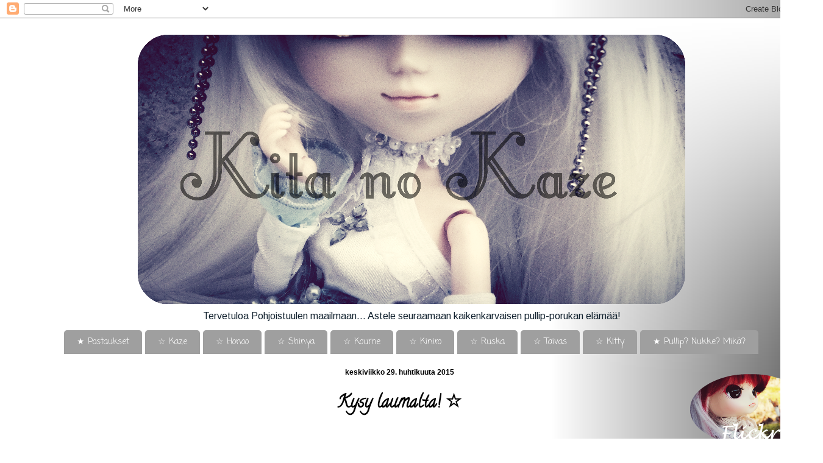

--- FILE ---
content_type: text/html; charset=UTF-8
request_url: http://arctickaze.blogspot.com/2015/04/kysy-laumalta.html
body_size: 21391
content:
<!DOCTYPE html>
<html class='v2' dir='ltr' lang='fi'>
<head>
<link href='https://www.blogger.com/static/v1/widgets/335934321-css_bundle_v2.css' rel='stylesheet' type='text/css'/>
<meta content='width=1100' name='viewport'/>
<meta content='text/html; charset=UTF-8' http-equiv='Content-Type'/>
<meta content='blogger' name='generator'/>
<link href='http://arctickaze.blogspot.com/favicon.ico' rel='icon' type='image/x-icon'/>
<link href='http://arctickaze.blogspot.com/2015/04/kysy-laumalta.html' rel='canonical'/>
<link rel="alternate" type="application/atom+xml" title="Kita no Kaze  ~  北 の風  - Atom" href="http://arctickaze.blogspot.com/feeds/posts/default" />
<link rel="alternate" type="application/rss+xml" title="Kita no Kaze  ~  北 の風  - RSS" href="http://arctickaze.blogspot.com/feeds/posts/default?alt=rss" />
<link rel="service.post" type="application/atom+xml" title="Kita no Kaze  ~  北 の風  - Atom" href="https://draft.blogger.com/feeds/196538964907459804/posts/default" />

<link rel="alternate" type="application/atom+xml" title="Kita no Kaze  ~  北 の風  - Atom" href="http://arctickaze.blogspot.com/feeds/7622801759787215754/comments/default" />
<!--Can't find substitution for tag [blog.ieCssRetrofitLinks]-->
<link href='https://blogger.googleusercontent.com/img/b/R29vZ2xl/AVvXsEjsrlArIPe0T72x6foOj6zoQzDR8dUpoFX_BCgEBahXdl6VWMZDHiNtmU00coHnfZCKxfyO2eETJ90gFI9TDMvm2HV4s-XlzLxRcQ-fiqP6xX8uTq9PWIpAfPNmzs6ZxRqm-pn0cr_jIaQ/s1600/031_2.jpg' rel='image_src'/>
<meta content='http://arctickaze.blogspot.com/2015/04/kysy-laumalta.html' property='og:url'/>
<meta content='Kysy laumalta! ☆' property='og:title'/>
<meta content='    &quot;But wouldn&#39;t you prefer a chair?&quot;        Tadaa ystävät, kysymyspostauksen aika! Olen teetellyt tällaista mielessäni, kun tarinaa jatkan...' property='og:description'/>
<meta content='https://blogger.googleusercontent.com/img/b/R29vZ2xl/AVvXsEjsrlArIPe0T72x6foOj6zoQzDR8dUpoFX_BCgEBahXdl6VWMZDHiNtmU00coHnfZCKxfyO2eETJ90gFI9TDMvm2HV4s-XlzLxRcQ-fiqP6xX8uTq9PWIpAfPNmzs6ZxRqm-pn0cr_jIaQ/w1200-h630-p-k-no-nu/031_2.jpg' property='og:image'/>
<title>Kita no Kaze  ~  北 の風 : Kysy laumalta! &#9734;</title>
<style type='text/css'>@font-face{font-family:'Arimo';font-style:normal;font-weight:400;font-display:swap;src:url(//fonts.gstatic.com/s/arimo/v35/P5sfzZCDf9_T_3cV7NCUECyoxNk37cxcDRrBdwcoaaQwpBQ.woff2)format('woff2');unicode-range:U+0460-052F,U+1C80-1C8A,U+20B4,U+2DE0-2DFF,U+A640-A69F,U+FE2E-FE2F;}@font-face{font-family:'Arimo';font-style:normal;font-weight:400;font-display:swap;src:url(//fonts.gstatic.com/s/arimo/v35/P5sfzZCDf9_T_3cV7NCUECyoxNk37cxcBBrBdwcoaaQwpBQ.woff2)format('woff2');unicode-range:U+0301,U+0400-045F,U+0490-0491,U+04B0-04B1,U+2116;}@font-face{font-family:'Arimo';font-style:normal;font-weight:400;font-display:swap;src:url(//fonts.gstatic.com/s/arimo/v35/P5sfzZCDf9_T_3cV7NCUECyoxNk37cxcDBrBdwcoaaQwpBQ.woff2)format('woff2');unicode-range:U+1F00-1FFF;}@font-face{font-family:'Arimo';font-style:normal;font-weight:400;font-display:swap;src:url(//fonts.gstatic.com/s/arimo/v35/P5sfzZCDf9_T_3cV7NCUECyoxNk37cxcAxrBdwcoaaQwpBQ.woff2)format('woff2');unicode-range:U+0370-0377,U+037A-037F,U+0384-038A,U+038C,U+038E-03A1,U+03A3-03FF;}@font-face{font-family:'Arimo';font-style:normal;font-weight:400;font-display:swap;src:url(//fonts.gstatic.com/s/arimo/v35/P5sfzZCDf9_T_3cV7NCUECyoxNk37cxcAhrBdwcoaaQwpBQ.woff2)format('woff2');unicode-range:U+0307-0308,U+0590-05FF,U+200C-2010,U+20AA,U+25CC,U+FB1D-FB4F;}@font-face{font-family:'Arimo';font-style:normal;font-weight:400;font-display:swap;src:url(//fonts.gstatic.com/s/arimo/v35/P5sfzZCDf9_T_3cV7NCUECyoxNk37cxcDxrBdwcoaaQwpBQ.woff2)format('woff2');unicode-range:U+0102-0103,U+0110-0111,U+0128-0129,U+0168-0169,U+01A0-01A1,U+01AF-01B0,U+0300-0301,U+0303-0304,U+0308-0309,U+0323,U+0329,U+1EA0-1EF9,U+20AB;}@font-face{font-family:'Arimo';font-style:normal;font-weight:400;font-display:swap;src:url(//fonts.gstatic.com/s/arimo/v35/P5sfzZCDf9_T_3cV7NCUECyoxNk37cxcDhrBdwcoaaQwpBQ.woff2)format('woff2');unicode-range:U+0100-02BA,U+02BD-02C5,U+02C7-02CC,U+02CE-02D7,U+02DD-02FF,U+0304,U+0308,U+0329,U+1D00-1DBF,U+1E00-1E9F,U+1EF2-1EFF,U+2020,U+20A0-20AB,U+20AD-20C0,U+2113,U+2C60-2C7F,U+A720-A7FF;}@font-face{font-family:'Arimo';font-style:normal;font-weight:400;font-display:swap;src:url(//fonts.gstatic.com/s/arimo/v35/P5sfzZCDf9_T_3cV7NCUECyoxNk37cxcABrBdwcoaaQw.woff2)format('woff2');unicode-range:U+0000-00FF,U+0131,U+0152-0153,U+02BB-02BC,U+02C6,U+02DA,U+02DC,U+0304,U+0308,U+0329,U+2000-206F,U+20AC,U+2122,U+2191,U+2193,U+2212,U+2215,U+FEFF,U+FFFD;}@font-face{font-family:'Calligraffitti';font-style:normal;font-weight:400;font-display:swap;src:url(//fonts.gstatic.com/s/calligraffitti/v20/46k2lbT3XjDVqJw3DCmCFjE0vkFeOZdjppN_.woff2)format('woff2');unicode-range:U+0000-00FF,U+0131,U+0152-0153,U+02BB-02BC,U+02C6,U+02DA,U+02DC,U+0304,U+0308,U+0329,U+2000-206F,U+20AC,U+2122,U+2191,U+2193,U+2212,U+2215,U+FEFF,U+FFFD;}@font-face{font-family:'Coming Soon';font-style:normal;font-weight:400;font-display:swap;src:url(//fonts.gstatic.com/s/comingsoon/v20/qWcuB6mzpYL7AJ2VfdQR1t-VWDnRsDkg.woff2)format('woff2');unicode-range:U+0000-00FF,U+0131,U+0152-0153,U+02BB-02BC,U+02C6,U+02DA,U+02DC,U+0304,U+0308,U+0329,U+2000-206F,U+20AC,U+2122,U+2191,U+2193,U+2212,U+2215,U+FEFF,U+FFFD;}</style>
<style id='page-skin-1' type='text/css'><!--
/*
-----------------------------------------------
Blogger Template Style
Name:     Ethereal
Designer: Jason Morrow
URL:      jasonmorrow.etsy.com
----------------------------------------------- */
/* Variable definitions
====================
<Variable name="keycolor" description="Main Color" type="color" default="#000000"/>
<Group description="Body Text" selector="body">
<Variable name="body.font" description="Font" type="font"
default="normal normal 13px Arial, Tahoma, Helvetica, FreeSans, sans-serif"/>
<Variable name="body.text.color" description="Text Color" type="color" default="#666666"/>
</Group>
<Group description="Background" selector=".body-fauxcolumns-outer">
<Variable name="body.background.color" description="Outer Background" type="color" default="#fb5e53"/>
<Variable name="content.background.color" description="Main Background" type="color" default="#ffffff"/>
<Variable name="body.border.color" description="Border Color" type="color" default="#fb5e53"/>
</Group>
<Group description="Links" selector=".main-inner">
<Variable name="link.color" description="Link Color" type="color" default="#2198a6"/>
<Variable name="link.visited.color" description="Visited Color" type="color" default="#4d469c"/>
<Variable name="link.hover.color" description="Hover Color" type="color" default="#000000"/>
</Group>
<Group description="Blog Title" selector=".header h1">
<Variable name="header.font" description="Font" type="font"
default="normal normal 60px Times, 'Times New Roman', FreeSerif, serif"/>
<Variable name="header.text.color" description="Text Color" type="color" default="#ff8b8b"/>
</Group>
<Group description="Blog Description" selector=".header .description">
<Variable name="description.text.color" description="Description Color" type="color"
default="#666666"/>
</Group>
<Group description="Tabs Text" selector=".tabs-inner .widget li a">
<Variable name="tabs.font" description="Font" type="font"
default="normal normal 12px Arial, Tahoma, Helvetica, FreeSans, sans-serif"/>
<Variable name="tabs.selected.text.color" description="Selected Color" type="color" default="#ffffff"/>
<Variable name="tabs.text.color" description="Text Color" type="color" default="#000000"/>
</Group>
<Group description="Tabs Background" selector=".tabs-outer .PageList">
<Variable name="tabs.selected.background.color" description="Selected Color" type="color" default="#ffa183"/>
<Variable name="tabs.background.color" description="Background Color" type="color" default="#ffdfc7"/>
<Variable name="tabs.border.bevel.color" description="Bevel Color" type="color" default="#fb5e53"/>
</Group>
<Group description="Post Title" selector="h3.post-title, h4, h3.post-title a">
<Variable name="post.title.font" description="Font" type="font"
default="normal normal 24px Times, Times New Roman, serif"/>
<Variable name="post.title.text.color" description="Text Color" type="color" default="#2198a6"/>
</Group>
<Group description="Gadget Title" selector="h2">
<Variable name="widget.title.font" description="Title Font" type="font"
default="normal bold 12px Arial, Tahoma, Helvetica, FreeSans, sans-serif"/>
<Variable name="widget.title.text.color" description="Text Color" type="color" default="#000000"/>
<Variable name="widget.title.border.bevel.color" description="Bevel Color" type="color" default="#dbdbdb"/>
</Group>
<Group description="Accents" selector=".main-inner .widget">
<Variable name="widget.alternate.text.color" description="Alternate Color" type="color" default="#cccccc"/>
<Variable name="widget.border.bevel.color" description="Bevel Color" type="color" default="#dbdbdb"/>
</Group>
<Variable name="body.background" description="Body Background" type="background"
color="transparent" default="$(color) none repeat-x scroll top left"/>
<Variable name="body.background.gradient" description="Body Gradient Cap" type="url"
default="none"/>
<Variable name="body.background.imageBorder" description="Body Image Border" type="url"
default="none"/>
<Variable name="body.background.imageBorder.position.left" description="Body Image Border Left" type="length"
default="0"/>
<Variable name="body.background.imageBorder.position.right" description="Body Image Border Right" type="length"
default="0"/>
<Variable name="header.background.gradient" description="Header Background Gradient" type="url" default="none"/>
<Variable name="content.background.gradient" description="Content Gradient" type="url" default="none"/>
<Variable name="link.decoration" description="Link Decoration" type="string" default="none"/>
<Variable name="link.visited.decoration" description="Link Visited Decoration" type="string" default="none"/>
<Variable name="link.hover.decoration" description="Link Hover Decoration" type="string" default="underline"/>
<Variable name="widget.padding.top" description="Widget Padding Top" type="length" default="15px"/>
<Variable name="date.space" description="Date Space" type="length" default="15px"/>
<Variable name="post.first.padding.top" description="First Post Padding Top" type="length" default="0"/>
<Variable name="mobile.background.overlay" description="Mobile Background Overlay" type="string" default=""/>
<Variable name="mobile.background.size" description="Mobile Background Size" type="string" default="auto"/>
<Variable name="startSide" description="Side where text starts in blog language" type="automatic" default="left"/>
<Variable name="endSide" description="Side where text ends in blog language" type="automatic" default="right"/>
*/
/* Content
----------------------------------------------- */
body {
font: normal normal 14px Arimo;
color: #000000;
background: transparent url(http://4.bp.blogspot.com/-gbcMSQLcqK0/VJw_CribUeI/AAAAAAAAGe0/iIO9IsY0Ep0/s0/tcttausta14png.png) repeat scroll top left;
}
html body .content-outer {
min-width: 0;
max-width: 100%;
width: 100%;
}
a:link {
text-decoration: none;
color: #000000;
}
a:visited {
text-decoration: none;
color: #000000;
}
a:hover {
text-decoration: underline;
color: #71726e;
}
.main-inner {
padding-top: 15px;
}
.body-fauxcolumn-outer {
background: transparent none repeat-x scroll top center;
}
.content-fauxcolumns .fauxcolumn-inner {
background: transparent url(//www.blogblog.com/1kt/ethereal/white-fade.png) repeat-x scroll top left;
border-left: 1px solid transparent;
border-right: 1px solid transparent;
}
/* Flexible Background
----------------------------------------------- */
.content-fauxcolumn-outer .fauxborder-left {
width: 100%;
padding-left: 0;
margin-left: -0;
background-color: transparent;
background-image: none;
background-repeat: no-repeat;
background-position: left top;
}
.content-fauxcolumn-outer .fauxborder-right {
margin-right: -0;
width: 0;
background-color: transparent;
background-image: none;
background-repeat: no-repeat;
background-position: right top;
}
/* Columns
----------------------------------------------- */
.content-inner {
padding: 0;
}
/* Header
----------------------------------------------- */
.header-inner {
padding: 27px 0 3px;
}
.header-inner .section {
margin: 0 35px;
}
.Header h1 {
font: normal bold 60px Calligraffitti;
color: #3d74a5;
}
.Header h1 a {
color: #3d74a5;
}
.Header .description {
font-size: 115%;
color: #132330;
}
.header-inner .Header .titlewrapper,
.header-inner .Header .descriptionwrapper {
padding-left: 0;
padding-right: 0;
margin-bottom: 0;
}
/* Tabs
----------------------------------------------- */
.tabs-outer {
position: relative;
background: transparent;
}
.tabs-cap-top, .tabs-cap-bottom {
position: absolute;
width: 100%;
}
.tabs-cap-bottom {
bottom: 0;
}
.tabs-inner {
padding: 0;
}
.tabs-inner .section {
margin: 0 35px;
}
*+html body .tabs-inner .widget li {
padding: 1px;
}
.PageList {
border-bottom: 1px solid transparent;
}
.tabs-inner .widget li.selected a,
.tabs-inner .widget li a:hover {
position: relative;
-moz-border-radius-topleft: 5px;
-moz-border-radius-topright: 5px;
-webkit-border-top-left-radius: 5px;
-webkit-border-top-right-radius: 5px;
-goog-ms-border-top-left-radius: 5px;
-goog-ms-border-top-right-radius: 5px;
border-top-left-radius: 5px;
border-top-right-radius: 5px;
background: #464646 none ;
color: #ffffff;
}
.tabs-inner .widget li a {
display: inline-block;
margin: 0;
margin-right: 1px;
padding: .65em 1.5em;
font: normal normal 14px Coming Soon;
color: #ffffff;
background-color: #9f9f9f;
-moz-border-radius-topleft: 5px;
-moz-border-radius-topright: 5px;
-webkit-border-top-left-radius: 5px;
-webkit-border-top-right-radius: 5px;
-goog-ms-border-top-left-radius: 5px;
-goog-ms-border-top-right-radius: 5px;
border-top-left-radius: 5px;
border-top-right-radius: 5px;
}
/* Headings
----------------------------------------------- */
h2 {
font: normal bold 12px Verdana, Geneva, sans-serif;
color: #000000;
}
/* Widgets
----------------------------------------------- */
.main-inner .column-left-inner {
padding: 0 0 0 20px;
}
.main-inner .column-left-inner .section {
margin-right: 0;
}
.main-inner .column-right-inner {
padding: 0 20px 0 0;
}
.main-inner .column-right-inner .section {
margin-left: 0;
}
.main-inner .section {
padding: 0;
}
.main-inner .widget {
padding: 0 0 15px;
margin: 20px 0;
border-bottom: 1px solid transparent;
}
.main-inner .widget h2 {
margin: 0;
padding: .6em 0 .5em;
}
.footer-inner .widget h2 {
padding: 0 0 .4em;
}
.main-inner .widget h2 + div, .footer-inner .widget h2 + div {
padding-top: 15px;
}
.main-inner .widget .widget-content {
margin: 0;
padding: 15px 0 0;
}
.main-inner .widget ul, .main-inner .widget #ArchiveList ul.flat {
margin: -15px -15px -15px;
padding: 0;
list-style: none;
}
.main-inner .sidebar .widget h2 {
border-bottom: 1px solid transparent;
}
.main-inner .widget #ArchiveList {
margin: -15px 0 0;
}
.main-inner .widget ul li, .main-inner .widget #ArchiveList ul.flat li {
padding: .5em 15px;
text-indent: 0;
}
.main-inner .widget #ArchiveList ul li {
padding-top: .25em;
padding-bottom: .25em;
}
.main-inner .widget ul li:first-child, .main-inner .widget #ArchiveList ul.flat li:first-child {
border-top: none;
}
.main-inner .widget ul li:last-child, .main-inner .widget #ArchiveList ul.flat li:last-child {
border-bottom: none;
}
.main-inner .widget .post-body ul {
padding: 0 2.5em;
margin: .5em 0;
list-style: disc;
}
.main-inner .widget .post-body ul li {
padding: 0.25em 0;
margin-bottom: .25em;
color: #000000;
border: none;
}
.footer-inner .widget ul {
padding: 0;
list-style: none;
}
.widget .zippy {
color: #2e2e2a;
}
/* Posts
----------------------------------------------- */
.main.section {
margin: 0 20px;
}
body .main-inner .Blog {
padding: 0;
background-color: transparent;
border: none;
}
.main-inner .widget h2.date-header {
border-bottom: 1px solid transparent;
}
.date-outer {
position: relative;
margin: 15px 0 20px;
}
.date-outer:first-child {
margin-top: 0;
}
.date-posts {
clear: both;
}
.post-outer, .inline-ad {
border-bottom: 1px solid transparent;
padding: 30px 0;
}
.post-outer {
padding-bottom: 10px;
}
.post-outer:first-child {
padding-top: 0;
border-top: none;
}
.post-outer:last-child, .inline-ad:last-child {
border-bottom: none;
}
.post-body img {
padding: 8px;
}
h3.post-title, h4 {
font: normal bold 29px Calligraffitti;
color: #000000;
}
h3.post-title a {
font: normal bold 29px Calligraffitti;
color: #000000;
text-decoration: none;
}
h3.post-title a:hover {
color: #71726e;
text-decoration: underline;
}
.post-header {
margin: 0 0 1.5em;
}
.post-body {
line-height: 1.4;
}
.post-footer {
margin: 1.5em 0 0;
}
#blog-pager {
padding: 15px;
}
.blog-feeds, .post-feeds {
margin: 1em 0;
text-align: center;
}
.post-outer .comments {
margin-top: 2em;
}
/* Comments
----------------------------------------------- */
.comments .comments-content .icon.blog-author {
background-repeat: no-repeat;
background-image: url([data-uri]);
}
.comments .comments-content .loadmore a {
background: transparent url(//www.blogblog.com/1kt/ethereal/white-fade.png) repeat-x scroll top left;
}
.comments .comments-content .loadmore a {
border-top: 1px solid transparent;
border-bottom: 1px solid transparent;
}
.comments .comment-thread.inline-thread {
url(//www.blogblog.com/1kt/ethereal/white-fade.png) repeat-x scroll top left;
}
.comments .continue {
border-top: 2px solid transparent;
}
/* Footer
----------------------------------------------- */
.footer-inner {
padding: 30px 0;
overflow: hidden;
}
/* Mobile
----------------------------------------------- */
body.mobile  {
background-size: auto
}
.mobile .body-fauxcolumn-outer {
background: ;
}
.mobile .content-fauxcolumns .fauxcolumn-inner {
opacity: 0.75;
}
.mobile .content-fauxcolumn-outer .fauxborder-right {
margin-right: 0;
}
.mobile-link-button {
background-color: #464646;
}
.mobile-link-button a:link, .mobile-link-button a:visited {
color: #ffffff;
}
.mobile-index-contents {
color: #444444;
}
.mobile .body-fauxcolumn-outer {
background-size: 100% auto;
}
.mobile .mobile-date-outer {
border-bottom: transparent;
}
.mobile .PageList {
border-bottom: none;
}
.mobile .tabs-inner .section {
margin: 0;
}
.mobile .tabs-inner .PageList .widget-content {
background: #464646 none;
color: #ffffff;
}
.mobile .tabs-inner .PageList .widget-content .pagelist-arrow {
border-left: 1px solid #ffffff;
}
.mobile .footer-inner {
overflow: visible;
}
body.mobile .AdSense {
margin: 0 -10px;
}
.PageList {text-align:center !important;}
.PageList li {display:inline !important; float:none !important;}
#header-inner {text-align:center !important;}
#header-inner img {margin: 0 auto !important;}
h3.post-title{
text-align:center;
}
.date-header {
text-align:center;
}
--></style>
<style id='template-skin-1' type='text/css'><!--
body {
min-width: 1350px;
}
.content-outer, .content-fauxcolumn-outer, .region-inner {
min-width: 1350px;
max-width: 1350px;
_width: 1350px;
}
.main-inner .columns {
padding-left: 180px;
padding-right: 220px;
}
.main-inner .fauxcolumn-center-outer {
left: 180px;
right: 220px;
/* IE6 does not respect left and right together */
_width: expression(this.parentNode.offsetWidth -
parseInt("180px") -
parseInt("220px") + 'px');
}
.main-inner .fauxcolumn-left-outer {
width: 180px;
}
.main-inner .fauxcolumn-right-outer {
width: 220px;
}
.main-inner .column-left-outer {
width: 180px;
right: 100%;
margin-left: -180px;
}
.main-inner .column-right-outer {
width: 220px;
margin-right: -220px;
}
#layout {
min-width: 0;
}
#layout .content-outer {
min-width: 0;
width: 800px;
}
#layout .region-inner {
min-width: 0;
width: auto;
}
body#layout div.add_widget {
padding: 8px;
}
body#layout div.add_widget a {
margin-left: 32px;
}
--></style>
<style>
    body {background-image:url(http\:\/\/4.bp.blogspot.com\/-gbcMSQLcqK0\/VJw_CribUeI\/AAAAAAAAGe0\/iIO9IsY0Ep0\/s0\/tcttausta14png.png);}
    
@media (max-width: 200px) { body {background-image:url(http\:\/\/4.bp.blogspot.com\/-gbcMSQLcqK0\/VJw_CribUeI\/AAAAAAAAGe0\/iIO9IsY0Ep0\/w200\/tcttausta14png.png);}}
@media (max-width: 400px) and (min-width: 201px) { body {background-image:url(http\:\/\/4.bp.blogspot.com\/-gbcMSQLcqK0\/VJw_CribUeI\/AAAAAAAAGe0\/iIO9IsY0Ep0\/w400\/tcttausta14png.png);}}
@media (max-width: 800px) and (min-width: 401px) { body {background-image:url(http\:\/\/4.bp.blogspot.com\/-gbcMSQLcqK0\/VJw_CribUeI\/AAAAAAAAGe0\/iIO9IsY0Ep0\/w800\/tcttausta14png.png);}}
@media (max-width: 1200px) and (min-width: 801px) { body {background-image:url(http\:\/\/4.bp.blogspot.com\/-gbcMSQLcqK0\/VJw_CribUeI\/AAAAAAAAGe0\/iIO9IsY0Ep0\/w1200\/tcttausta14png.png);}}
/* Last tag covers anything over one higher than the previous max-size cap. */
@media (min-width: 1201px) { body {background-image:url(http\:\/\/4.bp.blogspot.com\/-gbcMSQLcqK0\/VJw_CribUeI\/AAAAAAAAGe0\/iIO9IsY0Ep0\/w1600\/tcttausta14png.png);}}
  </style>
<link href='https://draft.blogger.com/dyn-css/authorization.css?targetBlogID=196538964907459804&amp;zx=3258fa4d-7971-40ba-9374-0237f6b3b956' media='none' onload='if(media!=&#39;all&#39;)media=&#39;all&#39;' rel='stylesheet'/><noscript><link href='https://draft.blogger.com/dyn-css/authorization.css?targetBlogID=196538964907459804&amp;zx=3258fa4d-7971-40ba-9374-0237f6b3b956' rel='stylesheet'/></noscript>
<meta name='google-adsense-platform-account' content='ca-host-pub-1556223355139109'/>
<meta name='google-adsense-platform-domain' content='blogspot.com'/>

</head>
<body class='loading'>
<div class='navbar section' id='navbar' name='Navigointipalkki'><div class='widget Navbar' data-version='1' id='Navbar1'><script type="text/javascript">
    function setAttributeOnload(object, attribute, val) {
      if(window.addEventListener) {
        window.addEventListener('load',
          function(){ object[attribute] = val; }, false);
      } else {
        window.attachEvent('onload', function(){ object[attribute] = val; });
      }
    }
  </script>
<div id="navbar-iframe-container"></div>
<script type="text/javascript" src="https://apis.google.com/js/platform.js"></script>
<script type="text/javascript">
      gapi.load("gapi.iframes:gapi.iframes.style.bubble", function() {
        if (gapi.iframes && gapi.iframes.getContext) {
          gapi.iframes.getContext().openChild({
              url: 'https://draft.blogger.com/navbar/196538964907459804?po\x3d7622801759787215754\x26origin\x3dhttp://arctickaze.blogspot.com',
              where: document.getElementById("navbar-iframe-container"),
              id: "navbar-iframe"
          });
        }
      });
    </script><script type="text/javascript">
(function() {
var script = document.createElement('script');
script.type = 'text/javascript';
script.src = '//pagead2.googlesyndication.com/pagead/js/google_top_exp.js';
var head = document.getElementsByTagName('head')[0];
if (head) {
head.appendChild(script);
}})();
</script>
</div></div>
<div class='body-fauxcolumns'>
<div class='fauxcolumn-outer body-fauxcolumn-outer'>
<div class='cap-top'>
<div class='cap-left'></div>
<div class='cap-right'></div>
</div>
<div class='fauxborder-left'>
<div class='fauxborder-right'></div>
<div class='fauxcolumn-inner'>
</div>
</div>
<div class='cap-bottom'>
<div class='cap-left'></div>
<div class='cap-right'></div>
</div>
</div>
</div>
<div class='content'>
<div class='content-fauxcolumns'>
<div class='fauxcolumn-outer content-fauxcolumn-outer'>
<div class='cap-top'>
<div class='cap-left'></div>
<div class='cap-right'></div>
</div>
<div class='fauxborder-left'>
<div class='fauxborder-right'></div>
<div class='fauxcolumn-inner'>
</div>
</div>
<div class='cap-bottom'>
<div class='cap-left'></div>
<div class='cap-right'></div>
</div>
</div>
</div>
<div class='content-outer'>
<div class='content-cap-top cap-top'>
<div class='cap-left'></div>
<div class='cap-right'></div>
</div>
<div class='fauxborder-left content-fauxborder-left'>
<div class='fauxborder-right content-fauxborder-right'></div>
<div class='content-inner'>
<header>
<div class='header-outer'>
<div class='header-cap-top cap-top'>
<div class='cap-left'></div>
<div class='cap-right'></div>
</div>
<div class='fauxborder-left header-fauxborder-left'>
<div class='fauxborder-right header-fauxborder-right'></div>
<div class='region-inner header-inner'>
<div class='header section' id='header' name='Otsikko'><div class='widget Header' data-version='1' id='Header1'>
<div id='header-inner'>
<a href='http://arctickaze.blogspot.com/' style='display: block'>
<img alt='Kita no Kaze  ~  北 の風 ' height='442px; ' id='Header1_headerimg' src='https://blogger.googleusercontent.com/img/b/R29vZ2xl/AVvXsEjD3enXtjxtbn1zsR7b2Ql_bmsy288Oq9J7nPtnrbMh--zuPEbndoVdEGqQ4Z7cpNqLC8RGN3Plwe3HAnuLTmYSM5If4Db63kjEYVUzCtnG5sQhIV1ou1Iy3pdOSUUvxN4t4OIpcSZlpaw/s1600/081_2.png' style='display: block' width='898px; '/>
</a>
<div class='descriptionwrapper'>
<p class='description'><span>Tervetuloa Pohjoistuulen maailmaan... Astele seuraamaan kaikenkarvaisen pullip-porukan elämää!</span></p>
</div>
</div>
</div></div>
</div>
</div>
<div class='header-cap-bottom cap-bottom'>
<div class='cap-left'></div>
<div class='cap-right'></div>
</div>
</div>
</header>
<div class='tabs-outer'>
<div class='tabs-cap-top cap-top'>
<div class='cap-left'></div>
<div class='cap-right'></div>
</div>
<div class='fauxborder-left tabs-fauxborder-left'>
<div class='fauxborder-right tabs-fauxborder-right'></div>
<div class='region-inner tabs-inner'>
<div class='tabs section' id='crosscol' name='Kaikki sarakkeet'><div class='widget PageList' data-version='1' id='PageList1'>
<h2>Sivut</h2>
<div class='widget-content'>
<ul>
<li>
<a href='http://arctickaze.blogspot.com/'>&#9733; Postaukset</a>
</li>
<li>
<a href='http://arctickaze.blogspot.com/p/kaze.html'>&#9734; Kaze</a>
</li>
<li>
<a href='http://arctickaze.blogspot.com/p/kibou-no-honoo.html'>&#9734; Honoo</a>
</li>
<li>
<a href='http://arctickaze.blogspot.com/p/shinya.html'>&#9734; Shinya</a>
</li>
<li>
<a href='http://arctickaze.blogspot.com/p/koume.html'>&#9734; Koume</a>
</li>
<li>
<a href='http://arctickaze.blogspot.com/p/kiniro.html'>&#9734; Kiniro</a>
</li>
<li>
<a href='http://arctickaze.blogspot.com/p/ruskalehti.html'>&#9734; Ruska</a>
</li>
<li>
<a href='http://arctickaze.blogspot.com/p/taivaskaste.html'>&#9734; Taivas</a>
</li>
<li>
<a href='http://arctickaze.blogspot.com/p/kitty.html'>&#9734; Kitty</a>
</li>
<li>
<a href='http://arctickaze.blogspot.com/p/pullip-nukke-mika.html'>&#9733; Pullip? Nukke? Mikä?</a>
</li>
</ul>
<div class='clear'></div>
</div>
</div></div>
<div class='tabs no-items section' id='crosscol-overflow' name='Cross-Column 2'></div>
</div>
</div>
<div class='tabs-cap-bottom cap-bottom'>
<div class='cap-left'></div>
<div class='cap-right'></div>
</div>
</div>
<div class='main-outer'>
<div class='main-cap-top cap-top'>
<div class='cap-left'></div>
<div class='cap-right'></div>
</div>
<div class='fauxborder-left main-fauxborder-left'>
<div class='fauxborder-right main-fauxborder-right'></div>
<div class='region-inner main-inner'>
<div class='columns fauxcolumns'>
<div class='fauxcolumn-outer fauxcolumn-center-outer'>
<div class='cap-top'>
<div class='cap-left'></div>
<div class='cap-right'></div>
</div>
<div class='fauxborder-left'>
<div class='fauxborder-right'></div>
<div class='fauxcolumn-inner'>
</div>
</div>
<div class='cap-bottom'>
<div class='cap-left'></div>
<div class='cap-right'></div>
</div>
</div>
<div class='fauxcolumn-outer fauxcolumn-left-outer'>
<div class='cap-top'>
<div class='cap-left'></div>
<div class='cap-right'></div>
</div>
<div class='fauxborder-left'>
<div class='fauxborder-right'></div>
<div class='fauxcolumn-inner'>
</div>
</div>
<div class='cap-bottom'>
<div class='cap-left'></div>
<div class='cap-right'></div>
</div>
</div>
<div class='fauxcolumn-outer fauxcolumn-right-outer'>
<div class='cap-top'>
<div class='cap-left'></div>
<div class='cap-right'></div>
</div>
<div class='fauxborder-left'>
<div class='fauxborder-right'></div>
<div class='fauxcolumn-inner'>
</div>
</div>
<div class='cap-bottom'>
<div class='cap-left'></div>
<div class='cap-right'></div>
</div>
</div>
<!-- corrects IE6 width calculation -->
<div class='columns-inner'>
<div class='column-center-outer'>
<div class='column-center-inner'>
<div class='main section' id='main' name='Ensisijainen'><div class='widget Blog' data-version='1' id='Blog1'>
<div class='blog-posts hfeed'>

          <div class="date-outer">
        
<h2 class='date-header'><span>keskiviikko 29. huhtikuuta 2015</span></h2>

          <div class="date-posts">
        
<div class='post-outer'>
<div class='post hentry uncustomized-post-template' itemprop='blogPost' itemscope='itemscope' itemtype='http://schema.org/BlogPosting'>
<meta content='https://blogger.googleusercontent.com/img/b/R29vZ2xl/AVvXsEjsrlArIPe0T72x6foOj6zoQzDR8dUpoFX_BCgEBahXdl6VWMZDHiNtmU00coHnfZCKxfyO2eETJ90gFI9TDMvm2HV4s-XlzLxRcQ-fiqP6xX8uTq9PWIpAfPNmzs6ZxRqm-pn0cr_jIaQ/s1600/031_2.jpg' itemprop='image_url'/>
<meta content='196538964907459804' itemprop='blogId'/>
<meta content='7622801759787215754' itemprop='postId'/>
<a name='7622801759787215754'></a>
<h3 class='post-title entry-title' itemprop='name'>
Kysy laumalta! &#9734;
</h3>
<div class='post-header'>
<div class='post-header-line-1'></div>
</div>
<div class='post-body entry-content' id='post-body-7622801759787215754' itemprop='description articleBody'>
<br />
<div class="separator" style="clear: both; text-align: center;">
<a href="https://blogger.googleusercontent.com/img/b/R29vZ2xl/AVvXsEjsrlArIPe0T72x6foOj6zoQzDR8dUpoFX_BCgEBahXdl6VWMZDHiNtmU00coHnfZCKxfyO2eETJ90gFI9TDMvm2HV4s-XlzLxRcQ-fiqP6xX8uTq9PWIpAfPNmzs6ZxRqm-pn0cr_jIaQ/s1600/031_2.jpg" imageanchor="1" style="margin-left: 1em; margin-right: 1em;"><img border="0" height="640" src="https://blogger.googleusercontent.com/img/b/R29vZ2xl/AVvXsEjsrlArIPe0T72x6foOj6zoQzDR8dUpoFX_BCgEBahXdl6VWMZDHiNtmU00coHnfZCKxfyO2eETJ90gFI9TDMvm2HV4s-XlzLxRcQ-fiqP6xX8uTq9PWIpAfPNmzs6ZxRqm-pn0cr_jIaQ/s1600/031_2.jpg" width="480" /></a></div>
<div style="text-align: center;">
"But wouldn't you prefer a chair?"</div>
<br />
<br />
&nbsp; &nbsp; Tadaa ystävät, kysymyspostauksen aika! Olen teetellyt tällaista mielessäni, kun tarinaa jatkan luultavasti vasta myöhemmin mutta tottahan te haluatte varmaan tutustua uusimpiin tyttösiin täällä? Varsinkin kun heistä ei lue profiileissa oikein mitään, en ole vielä onnistunut muotoilemaan noiden luonteita tekstiksi. Mutta kysyä saa tosiaan mitä vain mielenne halajaa tietää, napatkaa tilaisuudesta kiinni ja tutustukaa heihin! Vastauksia julkaisen varmaan sitten siinä parin viikon päästä, tai jo ennemmin jos kysymykset näyttävät loppuvan :'D<br />
<br />
&nbsp; &nbsp; Profiileista löytyy kaikista vähintään perustiedot ja päivitin myös Ruskan ja Taivaan kuvat äsken. Kolme nuorimmaista sai vihdoin 25-senttiset kroppansa, ja Taivaankin naama näyttää neidin nimen mukaiselta nykyisin. Joten kaikki alkavat olla kuta kuinkin kuosissa ja valmiina vastailemaan teille. Vain Kaze on yhä palasina, mutta ehkä se ei haittaa häntä... Jokaiselta nukeltani saa kysyä (ei siis Kittyltä, sillä sehän ei ole minun) ja myös kirjoittajaa itseään saa nakata kysymyksellä jos siltä tuntuu ^^<br />
<br />
<div style="text-align: center;">
Pidemmittä puheitta, antaa tulla! <span style="font-size: x-small;">Odotamme kauhulla</span></div>
<br />
<br />
<br />
<div class="separator" style="clear: both; text-align: center;">
<a href="https://blogger.googleusercontent.com/img/b/R29vZ2xl/AVvXsEiZi3nlnoXrbwvYL7nPf4wDXfThVK_9fSkrxc4fjg3FrR4cbNiH1aXhXM7tu7qLD_3ykjjEb0TPEhiGQrz-HPelkXm1IxnvNOiYh-r0OY8ZIX-p9C7Ctg3HNwpCSiJTyVFQE-2_i0M9wv0/s1600/075_2.jpg" imageanchor="1" style="margin-left: 1em; margin-right: 1em;"><img border="0" height="640" src="https://blogger.googleusercontent.com/img/b/R29vZ2xl/AVvXsEiZi3nlnoXrbwvYL7nPf4wDXfThVK_9fSkrxc4fjg3FrR4cbNiH1aXhXM7tu7qLD_3ykjjEb0TPEhiGQrz-HPelkXm1IxnvNOiYh-r0OY8ZIX-p9C7Ctg3HNwpCSiJTyVFQE-2_i0M9wv0/s1600/075_2.jpg" width="480" /></a></div>
<br />
<div style='clear: both;'></div>
</div>
<div class='post-footer'>
<div class='post-footer-line post-footer-line-1'>
<span class='post-author vcard'>
Lähettänyt
<span class='fn' itemprop='author' itemscope='itemscope' itemtype='http://schema.org/Person'>
<meta content='https://draft.blogger.com/profile/07221703189401040251' itemprop='url'/>
<a class='g-profile' href='https://draft.blogger.com/profile/07221703189401040251' rel='author' title='author profile'>
<span itemprop='name'>ArcticFlower</span>
</a>
</span>
</span>
<span class='post-timestamp'>
klo
<meta content='http://arctickaze.blogspot.com/2015/04/kysy-laumalta.html' itemprop='url'/>
<a class='timestamp-link' href='http://arctickaze.blogspot.com/2015/04/kysy-laumalta.html' rel='bookmark' title='permanent link'><abbr class='published' itemprop='datePublished' title='2015-04-29T19:39:00+03:00'>19:39</abbr></a>
</span>
<span class='post-comment-link'>
</span>
<span class='post-icons'>
<span class='item-control blog-admin pid-1556598905'>
<a href='https://draft.blogger.com/post-edit.g?blogID=196538964907459804&postID=7622801759787215754&from=pencil' title='Muokkaa tekstiä'>
<img alt='' class='icon-action' height='18' src='https://resources.blogblog.com/img/icon18_edit_allbkg.gif' width='18'/>
</a>
</span>
</span>
<div class='post-share-buttons goog-inline-block'>
<a class='goog-inline-block share-button sb-email' href='https://draft.blogger.com/share-post.g?blogID=196538964907459804&postID=7622801759787215754&target=email' target='_blank' title='Kohteen lähettäminen sähköpostitse'><span class='share-button-link-text'>Kohteen lähettäminen sähköpostitse</span></a><a class='goog-inline-block share-button sb-blog' href='https://draft.blogger.com/share-post.g?blogID=196538964907459804&postID=7622801759787215754&target=blog' onclick='window.open(this.href, "_blank", "height=270,width=475"); return false;' target='_blank' title='Bloggaa tästä!'><span class='share-button-link-text'>Bloggaa tästä!</span></a><a class='goog-inline-block share-button sb-twitter' href='https://draft.blogger.com/share-post.g?blogID=196538964907459804&postID=7622801759787215754&target=twitter' target='_blank' title='Jaa X:ssä'><span class='share-button-link-text'>Jaa X:ssä</span></a><a class='goog-inline-block share-button sb-facebook' href='https://draft.blogger.com/share-post.g?blogID=196538964907459804&postID=7622801759787215754&target=facebook' onclick='window.open(this.href, "_blank", "height=430,width=640"); return false;' target='_blank' title='Jaa Facebookiin'><span class='share-button-link-text'>Jaa Facebookiin</span></a><a class='goog-inline-block share-button sb-pinterest' href='https://draft.blogger.com/share-post.g?blogID=196538964907459804&postID=7622801759787215754&target=pinterest' target='_blank' title='Jaa Pinterestiin'><span class='share-button-link-text'>Jaa Pinterestiin</span></a>
</div>
</div>
<div class='post-footer-line post-footer-line-2'>
<span class='post-labels'>
</span>
</div>
<div class='post-footer-line post-footer-line-3'>
<span class='post-location'>
</span>
</div>
</div>
</div>
<div class='comments' id='comments'>
<a name='comments'></a>
<h4>14 kommenttia:</h4>
<div class='comments-content'>
<script async='async' src='' type='text/javascript'></script>
<script type='text/javascript'>
    (function() {
      var items = null;
      var msgs = null;
      var config = {};

// <![CDATA[
      var cursor = null;
      if (items && items.length > 0) {
        cursor = parseInt(items[items.length - 1].timestamp) + 1;
      }

      var bodyFromEntry = function(entry) {
        var text = (entry &&
                    ((entry.content && entry.content.$t) ||
                     (entry.summary && entry.summary.$t))) ||
            '';
        if (entry && entry.gd$extendedProperty) {
          for (var k in entry.gd$extendedProperty) {
            if (entry.gd$extendedProperty[k].name == 'blogger.contentRemoved') {
              return '<span class="deleted-comment">' + text + '</span>';
            }
          }
        }
        return text;
      }

      var parse = function(data) {
        cursor = null;
        var comments = [];
        if (data && data.feed && data.feed.entry) {
          for (var i = 0, entry; entry = data.feed.entry[i]; i++) {
            var comment = {};
            // comment ID, parsed out of the original id format
            var id = /blog-(\d+).post-(\d+)/.exec(entry.id.$t);
            comment.id = id ? id[2] : null;
            comment.body = bodyFromEntry(entry);
            comment.timestamp = Date.parse(entry.published.$t) + '';
            if (entry.author && entry.author.constructor === Array) {
              var auth = entry.author[0];
              if (auth) {
                comment.author = {
                  name: (auth.name ? auth.name.$t : undefined),
                  profileUrl: (auth.uri ? auth.uri.$t : undefined),
                  avatarUrl: (auth.gd$image ? auth.gd$image.src : undefined)
                };
              }
            }
            if (entry.link) {
              if (entry.link[2]) {
                comment.link = comment.permalink = entry.link[2].href;
              }
              if (entry.link[3]) {
                var pid = /.*comments\/default\/(\d+)\?.*/.exec(entry.link[3].href);
                if (pid && pid[1]) {
                  comment.parentId = pid[1];
                }
              }
            }
            comment.deleteclass = 'item-control blog-admin';
            if (entry.gd$extendedProperty) {
              for (var k in entry.gd$extendedProperty) {
                if (entry.gd$extendedProperty[k].name == 'blogger.itemClass') {
                  comment.deleteclass += ' ' + entry.gd$extendedProperty[k].value;
                } else if (entry.gd$extendedProperty[k].name == 'blogger.displayTime') {
                  comment.displayTime = entry.gd$extendedProperty[k].value;
                }
              }
            }
            comments.push(comment);
          }
        }
        return comments;
      };

      var paginator = function(callback) {
        if (hasMore()) {
          var url = config.feed + '?alt=json&v=2&orderby=published&reverse=false&max-results=50';
          if (cursor) {
            url += '&published-min=' + new Date(cursor).toISOString();
          }
          window.bloggercomments = function(data) {
            var parsed = parse(data);
            cursor = parsed.length < 50 ? null
                : parseInt(parsed[parsed.length - 1].timestamp) + 1
            callback(parsed);
            window.bloggercomments = null;
          }
          url += '&callback=bloggercomments';
          var script = document.createElement('script');
          script.type = 'text/javascript';
          script.src = url;
          document.getElementsByTagName('head')[0].appendChild(script);
        }
      };
      var hasMore = function() {
        return !!cursor;
      };
      var getMeta = function(key, comment) {
        if ('iswriter' == key) {
          var matches = !!comment.author
              && comment.author.name == config.authorName
              && comment.author.profileUrl == config.authorUrl;
          return matches ? 'true' : '';
        } else if ('deletelink' == key) {
          return config.baseUri + '/comment/delete/'
               + config.blogId + '/' + comment.id;
        } else if ('deleteclass' == key) {
          return comment.deleteclass;
        }
        return '';
      };

      var replybox = null;
      var replyUrlParts = null;
      var replyParent = undefined;

      var onReply = function(commentId, domId) {
        if (replybox == null) {
          // lazily cache replybox, and adjust to suit this style:
          replybox = document.getElementById('comment-editor');
          if (replybox != null) {
            replybox.height = '250px';
            replybox.style.display = 'block';
            replyUrlParts = replybox.src.split('#');
          }
        }
        if (replybox && (commentId !== replyParent)) {
          replybox.src = '';
          document.getElementById(domId).insertBefore(replybox, null);
          replybox.src = replyUrlParts[0]
              + (commentId ? '&parentID=' + commentId : '')
              + '#' + replyUrlParts[1];
          replyParent = commentId;
        }
      };

      var hash = (window.location.hash || '#').substring(1);
      var startThread, targetComment;
      if (/^comment-form_/.test(hash)) {
        startThread = hash.substring('comment-form_'.length);
      } else if (/^c[0-9]+$/.test(hash)) {
        targetComment = hash.substring(1);
      }

      // Configure commenting API:
      var configJso = {
        'maxDepth': config.maxThreadDepth
      };
      var provider = {
        'id': config.postId,
        'data': items,
        'loadNext': paginator,
        'hasMore': hasMore,
        'getMeta': getMeta,
        'onReply': onReply,
        'rendered': true,
        'initComment': targetComment,
        'initReplyThread': startThread,
        'config': configJso,
        'messages': msgs
      };

      var render = function() {
        if (window.goog && window.goog.comments) {
          var holder = document.getElementById('comment-holder');
          window.goog.comments.render(holder, provider);
        }
      };

      // render now, or queue to render when library loads:
      if (window.goog && window.goog.comments) {
        render();
      } else {
        window.goog = window.goog || {};
        window.goog.comments = window.goog.comments || {};
        window.goog.comments.loadQueue = window.goog.comments.loadQueue || [];
        window.goog.comments.loadQueue.push(render);
      }
    })();
// ]]>
  </script>
<div id='comment-holder'>
<div class="comment-thread toplevel-thread"><ol id="top-ra"><li class="comment" id="c8989131163754117882"><div class="avatar-image-container"><img src="//resources.blogblog.com/img/blank.gif" alt=""/></div><div class="comment-block"><div class="comment-header"><cite class="user">Anonyymi</cite><span class="icon user "></span><span class="datetime secondary-text"><a rel="nofollow" href="http://arctickaze.blogspot.com/2015/04/kysy-laumalta.html?showComment=1430328372814#c8989131163754117882">29 huhtikuuta, 2015 20:26</a></span></div><p class="comment-content">Mistä ideat nukkejen meikkiin tulee? Meikit on aivan mahtavia :3</p><span class="comment-actions secondary-text"><a class="comment-reply" target="_self" data-comment-id="8989131163754117882">Vastaa</a><span class="item-control blog-admin blog-admin pid-1728641907"><a target="_self" href="https://draft.blogger.com/comment/delete/196538964907459804/8989131163754117882">Poista</a></span></span></div><div class="comment-replies"><div id="c8989131163754117882-rt" class="comment-thread inline-thread hidden"><span class="thread-toggle thread-expanded"><span class="thread-arrow"></span><span class="thread-count"><a target="_self">Vastaukset</a></span></span><ol id="c8989131163754117882-ra" class="thread-chrome thread-expanded"><div></div><div id="c8989131163754117882-continue" class="continue"><a class="comment-reply" target="_self" data-comment-id="8989131163754117882">Vastaa</a></div></ol></div></div><div class="comment-replybox-single" id="c8989131163754117882-ce"></div></li><li class="comment" id="c8684566994763328128"><div class="avatar-image-container"><img src="//www.blogger.com/img/blogger_logo_round_35.png" alt=""/></div><div class="comment-block"><div class="comment-header"><cite class="user"><a href="https://draft.blogger.com/profile/11811621005821550583" rel="nofollow">AlisaMartelius</a></cite><span class="icon user "></span><span class="datetime secondary-text"><a rel="nofollow" href="http://arctickaze.blogspot.com/2015/04/kysy-laumalta.html?showComment=1430328944666#c8684566994763328128">29 huhtikuuta, 2015 20:35</a></span></div><p class="comment-content">Ruska: Kumpi olisi kivempi nimi Ruska vai Syksy?<br>Taivas: Voisitko missään tapauksessa pukeutua koko mustaan?<br>Kiniro: Mitä mieltä olet muista hyllyllä istuskelevista?<br>Koume: Oletko itsestäsi hyvä piirtämään?<br>Shinya: Voisiko vaaleanpunainen olla sinun uusi lempivärisi?</p><span class="comment-actions secondary-text"><a class="comment-reply" target="_self" data-comment-id="8684566994763328128">Vastaa</a><span class="item-control blog-admin blog-admin pid-78190544"><a target="_self" href="https://draft.blogger.com/comment/delete/196538964907459804/8684566994763328128">Poista</a></span></span></div><div class="comment-replies"><div id="c8684566994763328128-rt" class="comment-thread inline-thread hidden"><span class="thread-toggle thread-expanded"><span class="thread-arrow"></span><span class="thread-count"><a target="_self">Vastaukset</a></span></span><ol id="c8684566994763328128-ra" class="thread-chrome thread-expanded"><div></div><div id="c8684566994763328128-continue" class="continue"><a class="comment-reply" target="_self" data-comment-id="8684566994763328128">Vastaa</a></div></ol></div></div><div class="comment-replybox-single" id="c8684566994763328128-ce"></div></li><li class="comment" id="c3768259360180778738"><div class="avatar-image-container"><img src="//resources.blogblog.com/img/blank.gif" alt=""/></div><div class="comment-block"><div class="comment-header"><cite class="user">Anonyymi</cite><span class="icon user "></span><span class="datetime secondary-text"><a rel="nofollow" href="http://arctickaze.blogspot.com/2015/04/kysy-laumalta.html?showComment=1430330192230#c3768259360180778738">29 huhtikuuta, 2015 20:56</a></span></div><p class="comment-content">Honoo: Minkä loitsun haluaisit oppia?<br>Taivas: Tyhmin asia minkä olet tehnyt? &gt;:D<br>Ruska: Jos et olisi Ruska, minkäniminen haluaisit olla?</p><span class="comment-actions secondary-text"><a class="comment-reply" target="_self" data-comment-id="3768259360180778738">Vastaa</a><span class="item-control blog-admin blog-admin pid-1728641907"><a target="_self" href="https://draft.blogger.com/comment/delete/196538964907459804/3768259360180778738">Poista</a></span></span></div><div class="comment-replies"><div id="c3768259360180778738-rt" class="comment-thread inline-thread hidden"><span class="thread-toggle thread-expanded"><span class="thread-arrow"></span><span class="thread-count"><a target="_self">Vastaukset</a></span></span><ol id="c3768259360180778738-ra" class="thread-chrome thread-expanded"><div></div><div id="c3768259360180778738-continue" class="continue"><a class="comment-reply" target="_self" data-comment-id="3768259360180778738">Vastaa</a></div></ol></div></div><div class="comment-replybox-single" id="c3768259360180778738-ce"></div></li><li class="comment" id="c2643195880204707855"><div class="avatar-image-container"><img src="//www.blogger.com/img/blogger_logo_round_35.png" alt=""/></div><div class="comment-block"><div class="comment-header"><cite class="user"><a href="https://draft.blogger.com/profile/04181339196090051980" rel="nofollow">Sofia</a></cite><span class="icon user "></span><span class="datetime secondary-text"><a rel="nofollow" href="http://arctickaze.blogspot.com/2015/04/kysy-laumalta.html?showComment=1430335321461#c2643195880204707855">29 huhtikuuta, 2015 22:22</a></span></div><p class="comment-content">Kaikki:<br>-kuvaile itseäsi 3 sanalla<br>-missä asut?<br>-kuvaile pukeutumis tyyliäsi<br><br>Kaze:<br>-Onko sinun helpompi pyytää- vai antaa anteeksi?<br>-Pystytkö myöntämään olleesi väärässä?<br>-Oletko koskaan ollut ihastunut? <br>-Oletko rehellinen itsellesi?<br>-Oletko pitkään vihainen?<br>-Jos saisit päättää olisitko syntynyt tyttönä vai poikana?<br>-Oletko kärsivällinen?<br><br>Honoo:<br>-Onko sinulla paljon salaisuuksia?<br>-Pidätkö lapsista?<br>-Kokkaatko mielummin yhdessä vai yksin?<br>-Pystyisitkö haavoittamaan viatonta ihmistä/eläintä?<br>-Oletko itsekäs?<br><br>Shinya:<br>-Pystytkö myöntämään olleesi väärässä? <br>-Jos olisit eläin mikä eläin olisit?<br>-Onko sinun helpompi pyytää- vai antaa anteeksi? <br>-Oletko kärsivällinen?<br><br>Koume ja Kiniro:<br>-Unelma ammattisi kun olit pieni ja nyt?<br>-Päivä vai yö?<br>- Oletko huumorintajuinen?<br>- Oletko sisään vai ulospäin kääntynyt?<br><br>Taivas ja Ruska:<br>- Pidätkö nimestäsi? Toivotko joskus että olisit saanut tavalisemman nimen?<br>- Luotatko helposti ihmisiin?<br>- Onko sinulla siskosi lisäksi muita ystäviä?<br>-Kauneinta luonnossa?<br>- Onko taivas kauniimpi mielestäsi päivällä vai yöllä?<br>- Lempikukka?<br>- Oletko sisään vai ulospäin kääntynyt?<br><br>Raika:<br>-Kamera ja objektiivi?<br>-Kuvanmuokkaus ohjelma?<br>-Käytätkö jalustaa?<br>-Mistä saat ideasi nukkeihin?<br>-Miten kuvailisit vaatetyyliäsi?<br>- Mistä haet inspiraatiota?<br>-Mistä hankit propit?<br>-Mistä hankit nuken vaatteet?<br>-Suunnitteletko dalin / taen hankkimista?<br>-Toive ammattisi lapsena ja nyt?<br><br></p><span class="comment-actions secondary-text"><a class="comment-reply" target="_self" data-comment-id="2643195880204707855">Vastaa</a><span class="item-control blog-admin blog-admin pid-1127048806"><a target="_self" href="https://draft.blogger.com/comment/delete/196538964907459804/2643195880204707855">Poista</a></span></span></div><div class="comment-replies"><div id="c2643195880204707855-rt" class="comment-thread inline-thread hidden"><span class="thread-toggle thread-expanded"><span class="thread-arrow"></span><span class="thread-count"><a target="_self">Vastaukset</a></span></span><ol id="c2643195880204707855-ra" class="thread-chrome thread-expanded"><div></div><div id="c2643195880204707855-continue" class="continue"><a class="comment-reply" target="_self" data-comment-id="2643195880204707855">Vastaa</a></div></ol></div></div><div class="comment-replybox-single" id="c2643195880204707855-ce"></div></li><li class="comment" id="c7970822449883660026"><div class="avatar-image-container"><img src="//blogger.googleusercontent.com/img/b/R29vZ2xl/AVvXsEjw95RjI366evJ0pDlIq4SrvQdxxUWrfhaYNRmLUI6OdvwP4pN8es93NbuKYtLQhR3Frd3NjXRCTpzBIUMFiB2mP5rBUDirfjbFg_G2evjNZsO1ihcUA-KLZj-doViv-64/s45-c/%C3%B6%C3%A4%C3%A4%C3%A4.jpg" alt=""/></div><div class="comment-block"><div class="comment-header"><cite class="user"><a href="https://draft.blogger.com/profile/11501735927299670283" rel="nofollow">tilkkutäkki</a></cite><span class="icon user "></span><span class="datetime secondary-text"><a rel="nofollow" href="http://arctickaze.blogspot.com/2015/04/kysy-laumalta.html?showComment=1430399251912#c7970822449883660026">30 huhtikuuta, 2015 16:07</a></span></div><p class="comment-content">kaze:<br>onko honoo sinulle enemmän äiti vai sisko?<br>minkälaisesta musiikista pidät?<br><br>honoo: <br>lempi teemaku?<br>oletko mammamainen?<br>haluaisitko jatkaa noitaopintojasi?<br><br>shinya:<br>eikö kesä voisi tulla jo?<br>mikä muoto on suosikkisi kun et ole henki?<br>rakastatko laumaa?<br><br>koume:<br>harmittaaki kun silmäsi eivät ole enää luumut?<br>kumpi on vastuuntuntoisempi, sinä vai siskosi?<br><br>kiniro:<br>0 100 100 miten voin auttaa?<br>onko uusi hameesi kiva?<br><br>ruska ja taivas:<br>kumpi teistä on:<br>-se toisesta huolehtiva<br>-parempi muistinen<br>-optimistisempi<br>-helpommin tylsistyvä<br>-kevytkenkäisempi<br>-vanhempi<br><br>raikaneiti:<br>jösses miten keksit nimet?<br><br><br>öh en oo hyvä tässä<br><br>(TAIVAAN UUS MEIKKI ON IHANA UNOHIN HEHKUTTAA AIEMMIn)</p><span class="comment-actions secondary-text"><a class="comment-reply" target="_self" data-comment-id="7970822449883660026">Vastaa</a><span class="item-control blog-admin blog-admin pid-1813472683"><a target="_self" href="https://draft.blogger.com/comment/delete/196538964907459804/7970822449883660026">Poista</a></span></span></div><div class="comment-replies"><div id="c7970822449883660026-rt" class="comment-thread inline-thread hidden"><span class="thread-toggle thread-expanded"><span class="thread-arrow"></span><span class="thread-count"><a target="_self">Vastaukset</a></span></span><ol id="c7970822449883660026-ra" class="thread-chrome thread-expanded"><div></div><div id="c7970822449883660026-continue" class="continue"><a class="comment-reply" target="_self" data-comment-id="7970822449883660026">Vastaa</a></div></ol></div></div><div class="comment-replybox-single" id="c7970822449883660026-ce"></div></li><li class="comment" id="c1727479557728462191"><div class="avatar-image-container"><img src="//blogger.googleusercontent.com/img/b/R29vZ2xl/AVvXsEjijMZlmpJqDPMyMeSOeF-OZlZAPzV_SZE6zQHy_wsfUnxKRHbqq_Fyi-KCl2KGVIAwZ_qDOOtgkn7IwESj1PoC9Z_subUeP5bLFmPjCvb2MhC4Nk50LNRyGr0nmnqK3UQ/s45-c/DSC_0855+%E2%80%93+Kopio.JPG" alt=""/></div><div class="comment-block"><div class="comment-header"><cite class="user"><a href="https://draft.blogger.com/profile/04495001350833171510" rel="nofollow">Sohvi</a></cite><span class="icon user "></span><span class="datetime secondary-text"><a rel="nofollow" href="http://arctickaze.blogspot.com/2015/04/kysy-laumalta.html?showComment=1430402888362#c1727479557728462191">30 huhtikuuta, 2015 17:08</a></span></div><p class="comment-content">Jos olisit kangas, mikä kangas olisit?<br><br>Kysymys on kaikille nukeille, jotka otat mukaan juttuun.</p><span class="comment-actions secondary-text"><a class="comment-reply" target="_self" data-comment-id="1727479557728462191">Vastaa</a><span class="item-control blog-admin blog-admin pid-1038145714"><a target="_self" href="https://draft.blogger.com/comment/delete/196538964907459804/1727479557728462191">Poista</a></span></span></div><div class="comment-replies"><div id="c1727479557728462191-rt" class="comment-thread inline-thread hidden"><span class="thread-toggle thread-expanded"><span class="thread-arrow"></span><span class="thread-count"><a target="_self">Vastaukset</a></span></span><ol id="c1727479557728462191-ra" class="thread-chrome thread-expanded"><div></div><div id="c1727479557728462191-continue" class="continue"><a class="comment-reply" target="_self" data-comment-id="1727479557728462191">Vastaa</a></div></ol></div></div><div class="comment-replybox-single" id="c1727479557728462191-ce"></div></li><li class="comment" id="c2648594998729478734"><div class="avatar-image-container"><img src="//resources.blogblog.com/img/blank.gif" alt=""/></div><div class="comment-block"><div class="comment-header"><cite class="user">Anonyymi</cite><span class="icon user "></span><span class="datetime secondary-text"><a rel="nofollow" href="http://arctickaze.blogspot.com/2015/04/kysy-laumalta.html?showComment=1430412636313#c2648594998729478734">30 huhtikuuta, 2015 19:50</a></span></div><p class="comment-content">Kysymys kaikille: Miksi ootte niin söpöja?</p><span class="comment-actions secondary-text"><a class="comment-reply" target="_self" data-comment-id="2648594998729478734">Vastaa</a><span class="item-control blog-admin blog-admin pid-1728641907"><a target="_self" href="https://draft.blogger.com/comment/delete/196538964907459804/2648594998729478734">Poista</a></span></span></div><div class="comment-replies"><div id="c2648594998729478734-rt" class="comment-thread inline-thread hidden"><span class="thread-toggle thread-expanded"><span class="thread-arrow"></span><span class="thread-count"><a target="_self">Vastaukset</a></span></span><ol id="c2648594998729478734-ra" class="thread-chrome thread-expanded"><div></div><div id="c2648594998729478734-continue" class="continue"><a class="comment-reply" target="_self" data-comment-id="2648594998729478734">Vastaa</a></div></ol></div></div><div class="comment-replybox-single" id="c2648594998729478734-ce"></div></li><li class="comment" id="c7929097838893734391"><div class="avatar-image-container"><img src="//resources.blogblog.com/img/blank.gif" alt=""/></div><div class="comment-block"><div class="comment-header"><cite class="user">Anonyymi</cite><span class="icon user "></span><span class="datetime secondary-text"><a rel="nofollow" href="http://arctickaze.blogspot.com/2015/04/kysy-laumalta.html?showComment=1430415676287#c7929097838893734391">30 huhtikuuta, 2015 20:41</a></span></div><p class="comment-content">Taivas: mitä pidät uudesta meikistäsi?</p><span class="comment-actions secondary-text"><a class="comment-reply" target="_self" data-comment-id="7929097838893734391">Vastaa</a><span class="item-control blog-admin blog-admin pid-1728641907"><a target="_self" href="https://draft.blogger.com/comment/delete/196538964907459804/7929097838893734391">Poista</a></span></span></div><div class="comment-replies"><div id="c7929097838893734391-rt" class="comment-thread inline-thread hidden"><span class="thread-toggle thread-expanded"><span class="thread-arrow"></span><span class="thread-count"><a target="_self">Vastaukset</a></span></span><ol id="c7929097838893734391-ra" class="thread-chrome thread-expanded"><div></div><div id="c7929097838893734391-continue" class="continue"><a class="comment-reply" target="_self" data-comment-id="7929097838893734391">Vastaa</a></div></ol></div></div><div class="comment-replybox-single" id="c7929097838893734391-ce"></div></li><li class="comment" id="c8359989401878208647"><div class="avatar-image-container"><img src="//resources.blogblog.com/img/blank.gif" alt=""/></div><div class="comment-block"><div class="comment-header"><cite class="user">Anonyymi</cite><span class="icon user "></span><span class="datetime secondary-text"><a rel="nofollow" href="http://arctickaze.blogspot.com/2015/04/kysy-laumalta.html?showComment=1430416391524#c8359989401878208647">30 huhtikuuta, 2015 20:53</a></span></div><p class="comment-content">Ruska ja taivas: pidättekö nimistänne?<br>Teettekö kaiken yhdessä?<br>Kumpi teistä on se joustavampi osapuoli?s<br>Entä kumpi on villimpi ja arvaamattomampi?<br><br>Honoo: haluaisitko toisen väriset hiukset?<br>Honoolle ja Kazelle: ajatteletteko usein elämiänne susina?<br><br>Kiniro: tärkein tavarasi?<br>Onko sinulla pehmoleluja? Jos on niin montako?<br><br>Shinya: ovatko noin pitkät hiukset epäkäytännölliset?<br><br>Raika: kuinka paljon ruskan, taivaan ja kiniron päät keikkuvat, kun obitsut ovat lyhyemmät?<br>Miten keksit nukkejesi nimet?</p><span class="comment-actions secondary-text"><a class="comment-reply" target="_self" data-comment-id="8359989401878208647">Vastaa</a><span class="item-control blog-admin blog-admin pid-1728641907"><a target="_self" href="https://draft.blogger.com/comment/delete/196538964907459804/8359989401878208647">Poista</a></span></span></div><div class="comment-replies"><div id="c8359989401878208647-rt" class="comment-thread inline-thread hidden"><span class="thread-toggle thread-expanded"><span class="thread-arrow"></span><span class="thread-count"><a target="_self">Vastaukset</a></span></span><ol id="c8359989401878208647-ra" class="thread-chrome thread-expanded"><div></div><div id="c8359989401878208647-continue" class="continue"><a class="comment-reply" target="_self" data-comment-id="8359989401878208647">Vastaa</a></div></ol></div></div><div class="comment-replybox-single" id="c8359989401878208647-ce"></div></li><li class="comment" id="c331699022538311557"><div class="avatar-image-container"><img src="//blogger.googleusercontent.com/img/b/R29vZ2xl/AVvXsEiDBD3OMwJfXOgGPVsCqhXbBIiZx1pIPTPsgU_ZhfLw59EGJi1hZzlY_kYF9M5jdEXzG_RwE2h_n8TmNCz9swlkUINTQA4B7OneN2CMVwXJCqpySUWadunJfppECcJJrhE8NhVUwQw_sSZnd9aVwaAP3MNknEW-YNGEk_iBFRQMnGf9zg/s45/17043560946_1bd9670dc6_b.jpg" alt=""/></div><div class="comment-block"><div class="comment-header"><cite class="user"><a href="https://draft.blogger.com/profile/00823238454021533559" rel="nofollow">nikidollies</a></cite><span class="icon user "></span><span class="datetime secondary-text"><a rel="nofollow" href="http://arctickaze.blogspot.com/2015/04/kysy-laumalta.html?showComment=1431027134173#c331699022538311557">07 toukokuuta, 2015 22:32</a></span></div><p class="comment-content">... nukeille kysymyksiä muut keksikin kivasti niin öm<br>Mistä noi huonekalut on &gt;B)<br>Kustomoitko muille nukkeja? ^^<br>(mikä fiilis kun munakooiso emoji viedään!!1) ok wat<br>laitan lisää jos keksin 8)<br></p><span class="comment-actions secondary-text"><a class="comment-reply" target="_self" data-comment-id="331699022538311557">Vastaa</a><span class="item-control blog-admin blog-admin pid-2077614643"><a target="_self" href="https://draft.blogger.com/comment/delete/196538964907459804/331699022538311557">Poista</a></span></span></div><div class="comment-replies"><div id="c331699022538311557-rt" class="comment-thread inline-thread hidden"><span class="thread-toggle thread-expanded"><span class="thread-arrow"></span><span class="thread-count"><a target="_self">Vastaukset</a></span></span><ol id="c331699022538311557-ra" class="thread-chrome thread-expanded"><div></div><div id="c331699022538311557-continue" class="continue"><a class="comment-reply" target="_self" data-comment-id="331699022538311557">Vastaa</a></div></ol></div></div><div class="comment-replybox-single" id="c331699022538311557-ce"></div></li><li class="comment" id="c8043581964405657513"><div class="avatar-image-container"><img src="//blogger.googleusercontent.com/img/b/R29vZ2xl/AVvXsEgDwHFeEqHdvaRUxfylJVQe-Qn9sGPc2i-EI26FFY6VO4N5QNVItUIljiuSTPQAhJXjN3UBEp7pkiy-s_HPh0C2KVK5ChGX3AfQS2z98OK2qvHzDxcYVnBVwuoRuLjDMQ/s45-c/DSC_2889-1.jpg" alt=""/></div><div class="comment-block"><div class="comment-header"><cite class="user"><a href="https://draft.blogger.com/profile/02433096285617379160" rel="nofollow">Ethel Phantom</a></cite><span class="icon user "></span><span class="datetime secondary-text"><a rel="nofollow" href="http://arctickaze.blogspot.com/2015/04/kysy-laumalta.html?showComment=1431422797819#c8043581964405657513">12 toukokuuta, 2015 12:26</a></span></div><p class="comment-content">Taivas:<br>Miks oot tollanen sööpö?<br>Voiko sua kutsua Kokoroksi?<br>Osaatko Japania?<br><br>Ruska:<br>Miten oot noin täydellinen?<br>Voitko tulla meille?<br>Onko sulla muuta perhettä kuin Taivas?<br><br>Kaze ja Honoo:<br>Miks ootte pieniä viattomia susia?<br>Ootteko halunnu olla blogissa esiintyviä?<br><br>Shinya: <br>Oletko omasta mielestäsi kaunis?<br>Mikä sinusta tulee isona?<br>Oletko itkenyt koskaan?<br><br>Koume ja Kiniro: <br>Miks ootte söppäniä?<br>Ootte täydellisii!<br>Onko kiva vastailla?<br>Miten teille ei keksi kysymyksiä?</p><span class="comment-actions secondary-text"><a class="comment-reply" target="_self" data-comment-id="8043581964405657513">Vastaa</a><span class="item-control blog-admin blog-admin pid-1312134158"><a target="_self" href="https://draft.blogger.com/comment/delete/196538964907459804/8043581964405657513">Poista</a></span></span></div><div class="comment-replies"><div id="c8043581964405657513-rt" class="comment-thread inline-thread hidden"><span class="thread-toggle thread-expanded"><span class="thread-arrow"></span><span class="thread-count"><a target="_self">Vastaukset</a></span></span><ol id="c8043581964405657513-ra" class="thread-chrome thread-expanded"><div></div><div id="c8043581964405657513-continue" class="continue"><a class="comment-reply" target="_self" data-comment-id="8043581964405657513">Vastaa</a></div></ol></div></div><div class="comment-replybox-single" id="c8043581964405657513-ce"></div></li><li class="comment" id="c8416321441385438511"><div class="avatar-image-container"><img src="//blogger.googleusercontent.com/img/b/R29vZ2xl/AVvXsEhG_ROHTg7rSpZGFFy2jSIl1z0fnjMUFtN2P297xuzYk9zO6gstPF-ULGnqWfuzMFpeLp3Mv73yebXlTY8ReQ5AEURJ15exwYMT_mrK1Kp8edNKVaMc_4oCSVRUnyIGIw/s45-c/IMG_4613.JPG" alt=""/></div><div class="comment-block"><div class="comment-header"><cite class="user"><a href="https://draft.blogger.com/profile/07428024990134296525" rel="nofollow">Lilly</a></cite><span class="icon user "></span><span class="datetime secondary-text"><a rel="nofollow" href="http://arctickaze.blogspot.com/2015/04/kysy-laumalta.html?showComment=1437163072460#c8416321441385438511">17 heinäkuuta, 2015 22:57</a></span></div><p class="comment-content">moi mila tääl ! aattelin vaan kysyy et kiinnostaisko sua antaa mun daleille uus koti ku ne vaan lojuu tuol kaapis ? :D </p><span class="comment-actions secondary-text"><a class="comment-reply" target="_self" data-comment-id="8416321441385438511">Vastaa</a><span class="item-control blog-admin blog-admin pid-674570331"><a target="_self" href="https://draft.blogger.com/comment/delete/196538964907459804/8416321441385438511">Poista</a></span></span></div><div class="comment-replies"><div id="c8416321441385438511-rt" class="comment-thread inline-thread hidden"><span class="thread-toggle thread-expanded"><span class="thread-arrow"></span><span class="thread-count"><a target="_self">Vastaukset</a></span></span><ol id="c8416321441385438511-ra" class="thread-chrome thread-expanded"><div></div><div id="c8416321441385438511-continue" class="continue"><a class="comment-reply" target="_self" data-comment-id="8416321441385438511">Vastaa</a></div></ol></div></div><div class="comment-replybox-single" id="c8416321441385438511-ce"></div></li><li class="comment" id="c2418156286370442517"><div class="avatar-image-container"><img src="//blogger.googleusercontent.com/img/b/R29vZ2xl/AVvXsEjEL5qRCabc3ktv8W4kOofjO5PuXNwb7UjfBA-dEdIKbGUMZ7R0aNZd5jaXRz8upJ2ScHlwjHOUamWXUq2LNxrKI8GaC7kDJl_VnLXa9OzPn2OKuZ1aETdVCziDFXqcSp0/s45-c/nicita+214.JPG" alt=""/></div><div class="comment-block"><div class="comment-header"><cite class="user"><a href="https://draft.blogger.com/profile/12304242473366977074" rel="nofollow">Halla</a></cite><span class="icon user "></span><span class="datetime secondary-text"><a rel="nofollow" href="http://arctickaze.blogspot.com/2015/04/kysy-laumalta.html?showComment=1444938495945#c2418156286370442517">15 lokakuuta, 2015 22:48</a></span></div><p class="comment-content">Kiniro: -Mitä mieltä olet muista lauman jäsenistä? <br>- mikä on lempimekkosi?<br>Shinya: -Minkä ikänen olet?<br>-Kuka on paras kaverisi muista nukeista?<br>Ruska ja Taivas: -Miten kasvoissanne on tuollaisia merkkejä?<br>-Onko teillä taikavoimia?<br></p><span class="comment-actions secondary-text"><a class="comment-reply" target="_self" data-comment-id="2418156286370442517">Vastaa</a><span class="item-control blog-admin blog-admin pid-826557859"><a target="_self" href="https://draft.blogger.com/comment/delete/196538964907459804/2418156286370442517">Poista</a></span></span></div><div class="comment-replies"><div id="c2418156286370442517-rt" class="comment-thread inline-thread hidden"><span class="thread-toggle thread-expanded"><span class="thread-arrow"></span><span class="thread-count"><a target="_self">Vastaukset</a></span></span><ol id="c2418156286370442517-ra" class="thread-chrome thread-expanded"><div></div><div id="c2418156286370442517-continue" class="continue"><a class="comment-reply" target="_self" data-comment-id="2418156286370442517">Vastaa</a></div></ol></div></div><div class="comment-replybox-single" id="c2418156286370442517-ce"></div></li><li class="comment" id="c5443557116548863757"><div class="avatar-image-container"><img src="//www.blogger.com/img/blogger_logo_round_35.png" alt=""/></div><div class="comment-block"><div class="comment-header"><cite class="user"><a href="https://draft.blogger.com/profile/10687031118360345924" rel="nofollow">Unknown</a></cite><span class="icon user "></span><span class="datetime secondary-text"><a rel="nofollow" href="http://arctickaze.blogspot.com/2015/04/kysy-laumalta.html?showComment=1445280393520#c5443557116548863757">19 lokakuuta, 2015 21:46</a></span></div><p class="comment-content">Kaze: Onko nyt kivaa?<br>Honoo: Mitä loitsuja osaat?<br>Ruska: Tykkäätkö syksyn Ruskasta?<br>Taivas: Mikä on sun noloin juttu IKINÄ!?</p><span class="comment-actions secondary-text"><a class="comment-reply" target="_self" data-comment-id="5443557116548863757">Vastaa</a><span class="item-control blog-admin blog-admin pid-496001002"><a target="_self" href="https://draft.blogger.com/comment/delete/196538964907459804/5443557116548863757">Poista</a></span></span></div><div class="comment-replies"><div id="c5443557116548863757-rt" class="comment-thread inline-thread hidden"><span class="thread-toggle thread-expanded"><span class="thread-arrow"></span><span class="thread-count"><a target="_self">Vastaukset</a></span></span><ol id="c5443557116548863757-ra" class="thread-chrome thread-expanded"><div></div><div id="c5443557116548863757-continue" class="continue"><a class="comment-reply" target="_self" data-comment-id="5443557116548863757">Vastaa</a></div></ol></div></div><div class="comment-replybox-single" id="c5443557116548863757-ce"></div></li></ol><div id="top-continue" class="continue"><a class="comment-reply" target="_self">Lisää kommentti</a></div><div class="comment-replybox-thread" id="top-ce"></div><div class="loadmore hidden" data-post-id="7622801759787215754"><a target="_self">Lataa lisää...</a></div></div>
</div>
</div>
<p class='comment-footer'>
<div class='comment-form'>
<a name='comment-form'></a>
<p>Kuka tahansa, myös anonyymit, voi kommentoida - älkää ujostelko vaan kirjoittakaa ajatuksenne teksteistä! :)<br />Kritiikkiä saa antaa, mutta epäasialliset kommentit poistan. Muistakaa siis käyttäytyä fiksusti!</p>
<a href='https://draft.blogger.com/comment/frame/196538964907459804?po=7622801759787215754&hl=fi&saa=85391&origin=http://arctickaze.blogspot.com' id='comment-editor-src'></a>
<iframe allowtransparency='true' class='blogger-iframe-colorize blogger-comment-from-post' frameborder='0' height='410px' id='comment-editor' name='comment-editor' src='' width='100%'></iframe>
<script src='https://www.blogger.com/static/v1/jsbin/2830521187-comment_from_post_iframe.js' type='text/javascript'></script>
<script type='text/javascript'>
      BLOG_CMT_createIframe('https://draft.blogger.com/rpc_relay.html');
    </script>
</div>
</p>
<div id='backlinks-container'>
<div id='Blog1_backlinks-container'>
</div>
</div>
</div>
</div>

        </div></div>
      
</div>
<div class='blog-pager' id='blog-pager'>
<span id='blog-pager-newer-link'>
<a class='blog-pager-newer-link' href='http://arctickaze.blogspot.com/2016/03/vastaukset-vahan-kaikkeen-olkaa-hyvat.html' id='Blog1_blog-pager-newer-link' title='Uudempi teksti'>Uudempi teksti</a>
</span>
<span id='blog-pager-older-link'>
<a class='blog-pager-older-link' href='http://arctickaze.blogspot.com/2015/03/ihan-kuin-pieni-runo.html' id='Blog1_blog-pager-older-link' title='Vanhempi viesti'>Vanhempi viesti</a>
</span>
<a class='home-link' href='http://arctickaze.blogspot.com/'>Etusivu</a>
</div>
<div class='clear'></div>
<div class='post-feeds'>
<div class='feed-links'>
Tilaa:
<a class='feed-link' href='http://arctickaze.blogspot.com/feeds/7622801759787215754/comments/default' target='_blank' type='application/atom+xml'>Lähetä kommentteja (Atom)</a>
</div>
</div>
</div></div>
</div>
</div>
<div class='column-left-outer'>
<div class='column-left-inner'>
<aside>
<div class='sidebar no-items section' id='sidebar-left-1'></div>
</aside>
</div>
</div>
<div class='column-right-outer'>
<div class='column-right-inner'>
<aside>
<div class='sidebar section' id='sidebar-right-1'><div class='widget Image' data-version='1' id='Image2'>
<div class='widget-content'>
<a href='https://www.flickr.com/photos/-arcticflower-/'>
<img alt='' height='120' id='Image2_img' src='https://blogger.googleusercontent.com/img/b/R29vZ2xl/AVvXsEigm7dCowdRmUOJ8xcVPmZJQ6I-9ugvMGjxicn_Y9TS1FWFDYeuDbrgPpvqcSf_a5bOi8GhuUFc-MajnSKAPKeK5GKlHkPPNypH-zKZjt0yGsV9Pz4A2gTo23CkyHKAPo5zC7UELuiVoc0/s1600-r/Nappi_kitty-2.png' width='200'/>
</a>
<br/>
</div>
<div class='clear'></div>
</div><div class='widget Image' data-version='1' id='Image1'>
<div class='widget-content'>
<a href='https://www.instagram.com/kitanokazedolls/'>
<img alt='' height='117' id='Image1_img' src='https://blogger.googleusercontent.com/img/b/R29vZ2xl/AVvXsEh_FVo0E_w0HAPhzfPmKNCEQZ2UhsMPMFZTiUIZtvd0c1jlhvJdyBCEf0Lke0UE32YJhWlP1X0jhN8nlL689dC0EdkuoQiH0N02dSOqYCVhL25IIBn-m3KDagY2GkpGUjh3kBZmhHnAGD0/s1600-r/Nappi_ruska-2.png' width='200'/>
</a>
<br/>
</div>
<div class='clear'></div>
</div><div class='widget BlogArchive' data-version='1' id='BlogArchive1'>
<h2>Blogiarkisto</h2>
<div class='widget-content'>
<div id='ArchiveList'>
<div id='BlogArchive1_ArchiveList'>
<ul class='hierarchy'>
<li class='archivedate collapsed'>
<a class='toggle' href='javascript:void(0)'>
<span class='zippy'>

        &#9658;&#160;
      
</span>
</a>
<a class='post-count-link' href='http://arctickaze.blogspot.com/2016/'>
2016
</a>
<span class='post-count' dir='ltr'>(1)</span>
<ul class='hierarchy'>
<li class='archivedate collapsed'>
<a class='toggle' href='javascript:void(0)'>
<span class='zippy'>

        &#9658;&#160;
      
</span>
</a>
<a class='post-count-link' href='http://arctickaze.blogspot.com/2016/03/'>
maaliskuuta
</a>
<span class='post-count' dir='ltr'>(1)</span>
</li>
</ul>
</li>
</ul>
<ul class='hierarchy'>
<li class='archivedate expanded'>
<a class='toggle' href='javascript:void(0)'>
<span class='zippy toggle-open'>

        &#9660;&#160;
      
</span>
</a>
<a class='post-count-link' href='http://arctickaze.blogspot.com/2015/'>
2015
</a>
<span class='post-count' dir='ltr'>(3)</span>
<ul class='hierarchy'>
<li class='archivedate expanded'>
<a class='toggle' href='javascript:void(0)'>
<span class='zippy toggle-open'>

        &#9660;&#160;
      
</span>
</a>
<a class='post-count-link' href='http://arctickaze.blogspot.com/2015/04/'>
huhtikuuta
</a>
<span class='post-count' dir='ltr'>(1)</span>
<ul class='posts'>
<li><a href='http://arctickaze.blogspot.com/2015/04/kysy-laumalta.html'>Kysy laumalta! &#9734;</a></li>
</ul>
</li>
</ul>
<ul class='hierarchy'>
<li class='archivedate collapsed'>
<a class='toggle' href='javascript:void(0)'>
<span class='zippy'>

        &#9658;&#160;
      
</span>
</a>
<a class='post-count-link' href='http://arctickaze.blogspot.com/2015/03/'>
maaliskuuta
</a>
<span class='post-count' dir='ltr'>(2)</span>
</li>
</ul>
</li>
</ul>
<ul class='hierarchy'>
<li class='archivedate collapsed'>
<a class='toggle' href='javascript:void(0)'>
<span class='zippy'>

        &#9658;&#160;
      
</span>
</a>
<a class='post-count-link' href='http://arctickaze.blogspot.com/2014/'>
2014
</a>
<span class='post-count' dir='ltr'>(20)</span>
<ul class='hierarchy'>
<li class='archivedate collapsed'>
<a class='toggle' href='javascript:void(0)'>
<span class='zippy'>

        &#9658;&#160;
      
</span>
</a>
<a class='post-count-link' href='http://arctickaze.blogspot.com/2014/12/'>
joulukuuta
</a>
<span class='post-count' dir='ltr'>(1)</span>
</li>
</ul>
<ul class='hierarchy'>
<li class='archivedate collapsed'>
<a class='toggle' href='javascript:void(0)'>
<span class='zippy'>

        &#9658;&#160;
      
</span>
</a>
<a class='post-count-link' href='http://arctickaze.blogspot.com/2014/10/'>
lokakuuta
</a>
<span class='post-count' dir='ltr'>(1)</span>
</li>
</ul>
<ul class='hierarchy'>
<li class='archivedate collapsed'>
<a class='toggle' href='javascript:void(0)'>
<span class='zippy'>

        &#9658;&#160;
      
</span>
</a>
<a class='post-count-link' href='http://arctickaze.blogspot.com/2014/09/'>
syyskuuta
</a>
<span class='post-count' dir='ltr'>(2)</span>
</li>
</ul>
<ul class='hierarchy'>
<li class='archivedate collapsed'>
<a class='toggle' href='javascript:void(0)'>
<span class='zippy'>

        &#9658;&#160;
      
</span>
</a>
<a class='post-count-link' href='http://arctickaze.blogspot.com/2014/08/'>
elokuuta
</a>
<span class='post-count' dir='ltr'>(2)</span>
</li>
</ul>
<ul class='hierarchy'>
<li class='archivedate collapsed'>
<a class='toggle' href='javascript:void(0)'>
<span class='zippy'>

        &#9658;&#160;
      
</span>
</a>
<a class='post-count-link' href='http://arctickaze.blogspot.com/2014/07/'>
heinäkuuta
</a>
<span class='post-count' dir='ltr'>(1)</span>
</li>
</ul>
<ul class='hierarchy'>
<li class='archivedate collapsed'>
<a class='toggle' href='javascript:void(0)'>
<span class='zippy'>

        &#9658;&#160;
      
</span>
</a>
<a class='post-count-link' href='http://arctickaze.blogspot.com/2014/05/'>
toukokuuta
</a>
<span class='post-count' dir='ltr'>(5)</span>
</li>
</ul>
<ul class='hierarchy'>
<li class='archivedate collapsed'>
<a class='toggle' href='javascript:void(0)'>
<span class='zippy'>

        &#9658;&#160;
      
</span>
</a>
<a class='post-count-link' href='http://arctickaze.blogspot.com/2014/04/'>
huhtikuuta
</a>
<span class='post-count' dir='ltr'>(2)</span>
</li>
</ul>
<ul class='hierarchy'>
<li class='archivedate collapsed'>
<a class='toggle' href='javascript:void(0)'>
<span class='zippy'>

        &#9658;&#160;
      
</span>
</a>
<a class='post-count-link' href='http://arctickaze.blogspot.com/2014/03/'>
maaliskuuta
</a>
<span class='post-count' dir='ltr'>(4)</span>
</li>
</ul>
<ul class='hierarchy'>
<li class='archivedate collapsed'>
<a class='toggle' href='javascript:void(0)'>
<span class='zippy'>

        &#9658;&#160;
      
</span>
</a>
<a class='post-count-link' href='http://arctickaze.blogspot.com/2014/02/'>
helmikuuta
</a>
<span class='post-count' dir='ltr'>(1)</span>
</li>
</ul>
<ul class='hierarchy'>
<li class='archivedate collapsed'>
<a class='toggle' href='javascript:void(0)'>
<span class='zippy'>

        &#9658;&#160;
      
</span>
</a>
<a class='post-count-link' href='http://arctickaze.blogspot.com/2014/01/'>
tammikuuta
</a>
<span class='post-count' dir='ltr'>(1)</span>
</li>
</ul>
</li>
</ul>
<ul class='hierarchy'>
<li class='archivedate collapsed'>
<a class='toggle' href='javascript:void(0)'>
<span class='zippy'>

        &#9658;&#160;
      
</span>
</a>
<a class='post-count-link' href='http://arctickaze.blogspot.com/2013/'>
2013
</a>
<span class='post-count' dir='ltr'>(7)</span>
<ul class='hierarchy'>
<li class='archivedate collapsed'>
<a class='toggle' href='javascript:void(0)'>
<span class='zippy'>

        &#9658;&#160;
      
</span>
</a>
<a class='post-count-link' href='http://arctickaze.blogspot.com/2013/12/'>
joulukuuta
</a>
<span class='post-count' dir='ltr'>(3)</span>
</li>
</ul>
<ul class='hierarchy'>
<li class='archivedate collapsed'>
<a class='toggle' href='javascript:void(0)'>
<span class='zippy'>

        &#9658;&#160;
      
</span>
</a>
<a class='post-count-link' href='http://arctickaze.blogspot.com/2013/09/'>
syyskuuta
</a>
<span class='post-count' dir='ltr'>(2)</span>
</li>
</ul>
<ul class='hierarchy'>
<li class='archivedate collapsed'>
<a class='toggle' href='javascript:void(0)'>
<span class='zippy'>

        &#9658;&#160;
      
</span>
</a>
<a class='post-count-link' href='http://arctickaze.blogspot.com/2013/07/'>
heinäkuuta
</a>
<span class='post-count' dir='ltr'>(1)</span>
</li>
</ul>
<ul class='hierarchy'>
<li class='archivedate collapsed'>
<a class='toggle' href='javascript:void(0)'>
<span class='zippy'>

        &#9658;&#160;
      
</span>
</a>
<a class='post-count-link' href='http://arctickaze.blogspot.com/2013/03/'>
maaliskuuta
</a>
<span class='post-count' dir='ltr'>(1)</span>
</li>
</ul>
</li>
</ul>
<ul class='hierarchy'>
<li class='archivedate collapsed'>
<a class='toggle' href='javascript:void(0)'>
<span class='zippy'>

        &#9658;&#160;
      
</span>
</a>
<a class='post-count-link' href='http://arctickaze.blogspot.com/2012/'>
2012
</a>
<span class='post-count' dir='ltr'>(1)</span>
<ul class='hierarchy'>
<li class='archivedate collapsed'>
<a class='toggle' href='javascript:void(0)'>
<span class='zippy'>

        &#9658;&#160;
      
</span>
</a>
<a class='post-count-link' href='http://arctickaze.blogspot.com/2012/12/'>
joulukuuta
</a>
<span class='post-count' dir='ltr'>(1)</span>
</li>
</ul>
</li>
</ul>
</div>
</div>
<div class='clear'></div>
</div>
</div><div class='widget Profile' data-version='1' id='Profile1'>
<h2>Kirjoittajasta</h2>
<div class='widget-content'>
<a href='https://draft.blogger.com/profile/07221703189401040251'><img alt='Oma kuva' class='profile-img' height='80' src='//blogger.googleusercontent.com/img/b/R29vZ2xl/AVvXsEiN5B6O84zbndrcYlPRnkk-8pnb3RtkvpkfIhbXDZ-t1_Div-cLD2m1ig9JOx5DVWz219uoPNRHJe2dzDJx0lF02jVkRGpEVqOBMYoVoOYr-L73qZutvySZE7CAWh6eWw/s220/DSCF1083_smol1.jpg' width='63'/></a>
<dl class='profile-datablock'>
<dt class='profile-data'>
<a class='profile-name-link g-profile' href='https://draft.blogger.com/profile/07221703189401040251' rel='author' style='background-image: url(//draft.blogger.com/img/logo-16.png);'>
ArcticFlower
</a>
</dt>
<dd class='profile-textblock'>19v nuori nainen, joka elää taiteesta, luonnosta ja luomisen mahdollisuuksista, sekä hukuttaa itsensä kirjallisuuteen. Hyvä ruoka ja etenkin hyvä tee myös lähellä sydäntä!</dd>
</dl>
<a class='profile-link' href='https://draft.blogger.com/profile/07221703189401040251' rel='author'>Tarkastele profiilia</a>
<div class='clear'></div>
</div>
</div><div class='widget Followers' data-version='1' id='Followers1'>
<h2 class='title'>Lukijakunta</h2>
<div class='widget-content'>
<div id='Followers1-wrapper'>
<div style='margin-right:2px;'>
<div><script type="text/javascript" src="https://apis.google.com/js/platform.js"></script>
<div id="followers-iframe-container"></div>
<script type="text/javascript">
    window.followersIframe = null;
    function followersIframeOpen(url) {
      gapi.load("gapi.iframes", function() {
        if (gapi.iframes && gapi.iframes.getContext) {
          window.followersIframe = gapi.iframes.getContext().openChild({
            url: url,
            where: document.getElementById("followers-iframe-container"),
            messageHandlersFilter: gapi.iframes.CROSS_ORIGIN_IFRAMES_FILTER,
            messageHandlers: {
              '_ready': function(obj) {
                window.followersIframe.getIframeEl().height = obj.height;
              },
              'reset': function() {
                window.followersIframe.close();
                followersIframeOpen("https://draft.blogger.com/followers/frame/196538964907459804?colors\x3dCgt0cmFuc3BhcmVudBILdHJhbnNwYXJlbnQaByMwMDAwMDAiByMwMDAwMDAqC3RyYW5zcGFyZW50MgcjMDAwMDAwOgcjMDAwMDAwQgcjMDAwMDAwSgcjMmUyZTJhUgcjMDAwMDAwWgt0cmFuc3BhcmVudA%3D%3D\x26pageSize\x3d21\x26hl\x3dfi\x26origin\x3dhttp://arctickaze.blogspot.com");
              },
              'open': function(url) {
                window.followersIframe.close();
                followersIframeOpen(url);
              }
            }
          });
        }
      });
    }
    followersIframeOpen("https://draft.blogger.com/followers/frame/196538964907459804?colors\x3dCgt0cmFuc3BhcmVudBILdHJhbnNwYXJlbnQaByMwMDAwMDAiByMwMDAwMDAqC3RyYW5zcGFyZW50MgcjMDAwMDAwOgcjMDAwMDAwQgcjMDAwMDAwSgcjMmUyZTJhUgcjMDAwMDAwWgt0cmFuc3BhcmVudA%3D%3D\x26pageSize\x3d21\x26hl\x3dfi\x26origin\x3dhttp://arctickaze.blogspot.com");
  </script></div>
</div>
</div>
<div class='clear'></div>
</div>
</div></div>
</aside>
</div>
</div>
</div>
<div style='clear: both'></div>
<!-- columns -->
</div>
<!-- main -->
</div>
</div>
<div class='main-cap-bottom cap-bottom'>
<div class='cap-left'></div>
<div class='cap-right'></div>
</div>
</div>
<footer>
<div class='footer-outer'>
<div class='footer-cap-top cap-top'>
<div class='cap-left'></div>
<div class='cap-right'></div>
</div>
<div class='fauxborder-left footer-fauxborder-left'>
<div class='fauxborder-right footer-fauxborder-right'></div>
<div class='region-inner footer-inner'>
<div class='foot no-items section' id='footer-1'></div>
<table border='0' cellpadding='0' cellspacing='0' class='section-columns columns-2'>
<tbody>
<tr>
<td class='first columns-cell'>
<div class='foot no-items section' id='footer-2-1'></div>
</td>
<td class='columns-cell'>
<div class='foot no-items section' id='footer-2-2'></div>
</td>
</tr>
</tbody>
</table>
<!-- outside of the include in order to lock Attribution widget -->
<div class='foot section' id='footer-3' name='Alatunniste'><div class='widget Attribution' data-version='1' id='Attribution1'>
<div class='widget-content' style='text-align: center;'>
&#169; ArcticFlower. Sisällön tarjoaa <a href='https://draft.blogger.com' target='_blank'>Blogger</a>.
</div>
<div class='clear'></div>
</div></div>
</div>
</div>
<div class='footer-cap-bottom cap-bottom'>
<div class='cap-left'></div>
<div class='cap-right'></div>
</div>
</div>
</footer>
<!-- content -->
</div>
</div>
<div class='content-cap-bottom cap-bottom'>
<div class='cap-left'></div>
<div class='cap-right'></div>
</div>
</div>
</div>
<script type='text/javascript'>
    window.setTimeout(function() {
        document.body.className = document.body.className.replace('loading', '');
      }, 10);
  </script>

<script type="text/javascript" src="https://www.blogger.com/static/v1/widgets/719476776-widgets.js"></script>
<script type='text/javascript'>
window['__wavt'] = 'AOuZoY6Ak2C-eFk0hJjIpbd8c07e2i86Pw:1769102868224';_WidgetManager._Init('//draft.blogger.com/rearrange?blogID\x3d196538964907459804','//arctickaze.blogspot.com/2015/04/kysy-laumalta.html','196538964907459804');
_WidgetManager._SetDataContext([{'name': 'blog', 'data': {'blogId': '196538964907459804', 'title': 'Kita no Kaze  ~  \u5317 \u306e\u98a8 ', 'url': 'http://arctickaze.blogspot.com/2015/04/kysy-laumalta.html', 'canonicalUrl': 'http://arctickaze.blogspot.com/2015/04/kysy-laumalta.html', 'homepageUrl': 'http://arctickaze.blogspot.com/', 'searchUrl': 'http://arctickaze.blogspot.com/search', 'canonicalHomepageUrl': 'http://arctickaze.blogspot.com/', 'blogspotFaviconUrl': 'http://arctickaze.blogspot.com/favicon.ico', 'bloggerUrl': 'https://draft.blogger.com', 'hasCustomDomain': false, 'httpsEnabled': true, 'enabledCommentProfileImages': true, 'gPlusViewType': 'FILTERED_POSTMOD', 'adultContent': false, 'analyticsAccountNumber': '', 'encoding': 'UTF-8', 'locale': 'fi', 'localeUnderscoreDelimited': 'fi', 'languageDirection': 'ltr', 'isPrivate': false, 'isMobile': false, 'isMobileRequest': false, 'mobileClass': '', 'isPrivateBlog': false, 'isDynamicViewsAvailable': true, 'feedLinks': '\x3clink rel\x3d\x22alternate\x22 type\x3d\x22application/atom+xml\x22 title\x3d\x22Kita no Kaze  ~  \u5317 \u306e\u98a8  - Atom\x22 href\x3d\x22http://arctickaze.blogspot.com/feeds/posts/default\x22 /\x3e\n\x3clink rel\x3d\x22alternate\x22 type\x3d\x22application/rss+xml\x22 title\x3d\x22Kita no Kaze  ~  \u5317 \u306e\u98a8  - RSS\x22 href\x3d\x22http://arctickaze.blogspot.com/feeds/posts/default?alt\x3drss\x22 /\x3e\n\x3clink rel\x3d\x22service.post\x22 type\x3d\x22application/atom+xml\x22 title\x3d\x22Kita no Kaze  ~  \u5317 \u306e\u98a8  - Atom\x22 href\x3d\x22https://draft.blogger.com/feeds/196538964907459804/posts/default\x22 /\x3e\n\n\x3clink rel\x3d\x22alternate\x22 type\x3d\x22application/atom+xml\x22 title\x3d\x22Kita no Kaze  ~  \u5317 \u306e\u98a8  - Atom\x22 href\x3d\x22http://arctickaze.blogspot.com/feeds/7622801759787215754/comments/default\x22 /\x3e\n', 'meTag': '', 'adsenseHostId': 'ca-host-pub-1556223355139109', 'adsenseHasAds': false, 'adsenseAutoAds': false, 'boqCommentIframeForm': true, 'loginRedirectParam': '', 'isGoogleEverywhereLinkTooltipEnabled': true, 'view': '', 'dynamicViewsCommentsSrc': '//www.blogblog.com/dynamicviews/4224c15c4e7c9321/js/comments.js', 'dynamicViewsScriptSrc': '//www.blogblog.com/dynamicviews/00d9e3c56f0dbcee', 'plusOneApiSrc': 'https://apis.google.com/js/platform.js', 'disableGComments': true, 'interstitialAccepted': false, 'sharing': {'platforms': [{'name': 'Hae linkki', 'key': 'link', 'shareMessage': 'Hae linkki', 'target': ''}, {'name': 'Facebook', 'key': 'facebook', 'shareMessage': 'Jaa: Facebook', 'target': 'facebook'}, {'name': 'Bloggaa t\xe4st\xe4!', 'key': 'blogThis', 'shareMessage': 'Bloggaa t\xe4st\xe4!', 'target': 'blog'}, {'name': 'X', 'key': 'twitter', 'shareMessage': 'Jaa: X', 'target': 'twitter'}, {'name': 'Pinterest', 'key': 'pinterest', 'shareMessage': 'Jaa: Pinterest', 'target': 'pinterest'}, {'name': 'S\xe4hk\xf6posti', 'key': 'email', 'shareMessage': 'S\xe4hk\xf6posti', 'target': 'email'}], 'disableGooglePlus': true, 'googlePlusShareButtonWidth': 0, 'googlePlusBootstrap': '\x3cscript type\x3d\x22text/javascript\x22\x3ewindow.___gcfg \x3d {\x27lang\x27: \x27fi\x27};\x3c/script\x3e'}, 'hasCustomJumpLinkMessage': false, 'jumpLinkMessage': 'Lue lis\xe4\xe4', 'pageType': 'item', 'postId': '7622801759787215754', 'postImageThumbnailUrl': 'https://blogger.googleusercontent.com/img/b/R29vZ2xl/AVvXsEjsrlArIPe0T72x6foOj6zoQzDR8dUpoFX_BCgEBahXdl6VWMZDHiNtmU00coHnfZCKxfyO2eETJ90gFI9TDMvm2HV4s-XlzLxRcQ-fiqP6xX8uTq9PWIpAfPNmzs6ZxRqm-pn0cr_jIaQ/s72-c/031_2.jpg', 'postImageUrl': 'https://blogger.googleusercontent.com/img/b/R29vZ2xl/AVvXsEjsrlArIPe0T72x6foOj6zoQzDR8dUpoFX_BCgEBahXdl6VWMZDHiNtmU00coHnfZCKxfyO2eETJ90gFI9TDMvm2HV4s-XlzLxRcQ-fiqP6xX8uTq9PWIpAfPNmzs6ZxRqm-pn0cr_jIaQ/s1600/031_2.jpg', 'pageName': 'Kysy laumalta! \u2606', 'pageTitle': 'Kita no Kaze  ~  \u5317 \u306e\u98a8 : Kysy laumalta! \u2606'}}, {'name': 'features', 'data': {}}, {'name': 'messages', 'data': {'edit': 'Muokkaa', 'linkCopiedToClipboard': 'Linkki kopioitiin leikep\xf6yd\xe4lle!', 'ok': 'OK', 'postLink': 'Tekstin linkki'}}, {'name': 'template', 'data': {'isResponsive': false, 'isAlternateRendering': false, 'isCustom': false}}, {'name': 'view', 'data': {'classic': {'name': 'classic', 'url': '?view\x3dclassic'}, 'flipcard': {'name': 'flipcard', 'url': '?view\x3dflipcard'}, 'magazine': {'name': 'magazine', 'url': '?view\x3dmagazine'}, 'mosaic': {'name': 'mosaic', 'url': '?view\x3dmosaic'}, 'sidebar': {'name': 'sidebar', 'url': '?view\x3dsidebar'}, 'snapshot': {'name': 'snapshot', 'url': '?view\x3dsnapshot'}, 'timeslide': {'name': 'timeslide', 'url': '?view\x3dtimeslide'}, 'isMobile': false, 'title': 'Kysy laumalta! \u2606', 'description': '    \x22But wouldn\x27t you prefer a chair?\x22    \xa0 \xa0 Tadaa yst\xe4v\xe4t, kysymyspostauksen aika! Olen teetellyt t\xe4llaista mieless\xe4ni, kun tarinaa jatkan...', 'featuredImage': 'https://blogger.googleusercontent.com/img/b/R29vZ2xl/AVvXsEjsrlArIPe0T72x6foOj6zoQzDR8dUpoFX_BCgEBahXdl6VWMZDHiNtmU00coHnfZCKxfyO2eETJ90gFI9TDMvm2HV4s-XlzLxRcQ-fiqP6xX8uTq9PWIpAfPNmzs6ZxRqm-pn0cr_jIaQ/s1600/031_2.jpg', 'url': 'http://arctickaze.blogspot.com/2015/04/kysy-laumalta.html', 'type': 'item', 'isSingleItem': true, 'isMultipleItems': false, 'isError': false, 'isPage': false, 'isPost': true, 'isHomepage': false, 'isArchive': false, 'isLabelSearch': false, 'postId': 7622801759787215754}}]);
_WidgetManager._RegisterWidget('_NavbarView', new _WidgetInfo('Navbar1', 'navbar', document.getElementById('Navbar1'), {}, 'displayModeFull'));
_WidgetManager._RegisterWidget('_HeaderView', new _WidgetInfo('Header1', 'header', document.getElementById('Header1'), {}, 'displayModeFull'));
_WidgetManager._RegisterWidget('_PageListView', new _WidgetInfo('PageList1', 'crosscol', document.getElementById('PageList1'), {'title': 'Sivut', 'links': [{'isCurrentPage': false, 'href': 'http://arctickaze.blogspot.com/', 'title': '\u2605 Postaukset'}, {'isCurrentPage': false, 'href': 'http://arctickaze.blogspot.com/p/kaze.html', 'id': '212512894931960059', 'title': '\u2606 Kaze'}, {'isCurrentPage': false, 'href': 'http://arctickaze.blogspot.com/p/kibou-no-honoo.html', 'id': '3524820272829624376', 'title': '\u2606 Honoo'}, {'isCurrentPage': false, 'href': 'http://arctickaze.blogspot.com/p/shinya.html', 'id': '6548873056159203683', 'title': '\u2606 Shinya'}, {'isCurrentPage': false, 'href': 'http://arctickaze.blogspot.com/p/koume.html', 'id': '2668135056526270370', 'title': '\u2606 Koume'}, {'isCurrentPage': false, 'href': 'http://arctickaze.blogspot.com/p/kiniro.html', 'id': '4340575814325926893', 'title': '\u2606 Kiniro'}, {'isCurrentPage': false, 'href': 'http://arctickaze.blogspot.com/p/ruskalehti.html', 'id': '3098860752616417977', 'title': '\u2606 Ruska'}, {'isCurrentPage': false, 'href': 'http://arctickaze.blogspot.com/p/taivaskaste.html', 'id': '2216714324660037976', 'title': '\u2606 Taivas'}, {'isCurrentPage': false, 'href': 'http://arctickaze.blogspot.com/p/kitty.html', 'id': '8823752161745408770', 'title': '\u2606 Kitty'}, {'isCurrentPage': false, 'href': 'http://arctickaze.blogspot.com/p/pullip-nukke-mika.html', 'id': '3066266414020075276', 'title': '\u2605 Pullip? Nukke? Mik\xe4?'}], 'mobile': false, 'showPlaceholder': true, 'hasCurrentPage': false}, 'displayModeFull'));
_WidgetManager._RegisterWidget('_BlogView', new _WidgetInfo('Blog1', 'main', document.getElementById('Blog1'), {'cmtInteractionsEnabled': false, 'lightboxEnabled': true, 'lightboxModuleUrl': 'https://www.blogger.com/static/v1/jsbin/2695524491-lbx__fi.js', 'lightboxCssUrl': 'https://www.blogger.com/static/v1/v-css/828616780-lightbox_bundle.css'}, 'displayModeFull'));
_WidgetManager._RegisterWidget('_ImageView', new _WidgetInfo('Image2', 'sidebar-right-1', document.getElementById('Image2'), {'resize': false}, 'displayModeFull'));
_WidgetManager._RegisterWidget('_ImageView', new _WidgetInfo('Image1', 'sidebar-right-1', document.getElementById('Image1'), {'resize': false}, 'displayModeFull'));
_WidgetManager._RegisterWidget('_BlogArchiveView', new _WidgetInfo('BlogArchive1', 'sidebar-right-1', document.getElementById('BlogArchive1'), {'languageDirection': 'ltr', 'loadingMessage': 'Ladataan\x26hellip;'}, 'displayModeFull'));
_WidgetManager._RegisterWidget('_ProfileView', new _WidgetInfo('Profile1', 'sidebar-right-1', document.getElementById('Profile1'), {}, 'displayModeFull'));
_WidgetManager._RegisterWidget('_FollowersView', new _WidgetInfo('Followers1', 'sidebar-right-1', document.getElementById('Followers1'), {}, 'displayModeFull'));
_WidgetManager._RegisterWidget('_AttributionView', new _WidgetInfo('Attribution1', 'footer-3', document.getElementById('Attribution1'), {}, 'displayModeFull'));
</script>
</body>
</html>